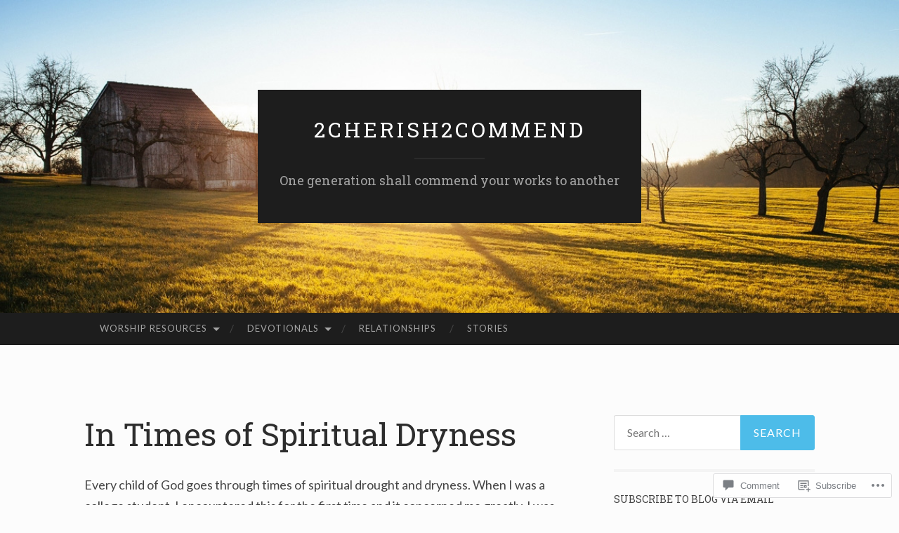

--- FILE ---
content_type: text/html; charset=UTF-8
request_url: https://2cherish2commend.com/2014/06/28/in-times-of-spiritual-dryness-2/
body_size: 28094
content:
<!DOCTYPE html>
<html lang="en">
<head>
<meta charset="UTF-8">
<meta name="viewport" content="width=device-width, initial-scale=1">
<title>In Times of Spiritual Dryness | 2Cherish2Commend</title>
<link rel="profile" href="http://gmpg.org/xfn/11">
<link rel="pingback" href="https://2cherish2commend.com/xmlrpc.php">

<script type="text/javascript">
  WebFontConfig = {"google":{"families":["Roboto+Slab:r:latin,latin-ext"]},"api_url":"https:\/\/fonts-api.wp.com\/css"};
  (function() {
    var wf = document.createElement('script');
    wf.src = '/wp-content/plugins/custom-fonts/js/webfont.js';
    wf.type = 'text/javascript';
    wf.async = 'true';
    var s = document.getElementsByTagName('script')[0];
    s.parentNode.insertBefore(wf, s);
	})();
</script><style id="jetpack-custom-fonts-css">.wf-active h1{font-family:"Roboto Slab",serif;font-weight:400;font-style:normal}.wf-active h2{font-family:"Roboto Slab",serif;font-weight:400;font-style:normal}.wf-active h3{font-family:"Roboto Slab",serif;font-weight:400;font-style:normal}.wf-active h4{font-family:"Roboto Slab",serif;font-style:normal;font-weight:400}.wf-active h5{font-family:"Roboto Slab",serif;font-style:normal;font-weight:400}.wf-active h6{font-family:"Roboto Slab",serif;font-weight:400;font-style:normal}.wf-active .widget-title{font-family:"Roboto Slab",serif;font-weight:400;font-style:normal}.wf-active .entry-title{font-family:"Roboto Slab",serif;font-weight:400;font-style:normal}.wf-active .page-title{font-weight:400;font-style:normal}.wf-active .format-aside .entry-title, .wf-active .format-quote .entry-title{font-style:normal;font-weight:400}.wf-active .site-title{font-weight:400;font-family:"Roboto Slab",serif;font-style:normal}.wf-active .site-description{font-family:"Roboto Slab",serif;font-weight:400;font-style:normal}.wf-active .comments-title{font-weight:400;font-style:normal}</style>
<meta name='robots' content='max-image-preview:large' />

<!-- Async WordPress.com Remote Login -->
<script id="wpcom_remote_login_js">
var wpcom_remote_login_extra_auth = '';
function wpcom_remote_login_remove_dom_node_id( element_id ) {
	var dom_node = document.getElementById( element_id );
	if ( dom_node ) { dom_node.parentNode.removeChild( dom_node ); }
}
function wpcom_remote_login_remove_dom_node_classes( class_name ) {
	var dom_nodes = document.querySelectorAll( '.' + class_name );
	for ( var i = 0; i < dom_nodes.length; i++ ) {
		dom_nodes[ i ].parentNode.removeChild( dom_nodes[ i ] );
	}
}
function wpcom_remote_login_final_cleanup() {
	wpcom_remote_login_remove_dom_node_classes( "wpcom_remote_login_msg" );
	wpcom_remote_login_remove_dom_node_id( "wpcom_remote_login_key" );
	wpcom_remote_login_remove_dom_node_id( "wpcom_remote_login_validate" );
	wpcom_remote_login_remove_dom_node_id( "wpcom_remote_login_js" );
	wpcom_remote_login_remove_dom_node_id( "wpcom_request_access_iframe" );
	wpcom_remote_login_remove_dom_node_id( "wpcom_request_access_styles" );
}

// Watch for messages back from the remote login
window.addEventListener( "message", function( e ) {
	if ( e.origin === "https://r-login.wordpress.com" ) {
		var data = {};
		try {
			data = JSON.parse( e.data );
		} catch( e ) {
			wpcom_remote_login_final_cleanup();
			return;
		}

		if ( data.msg === 'LOGIN' ) {
			// Clean up the login check iframe
			wpcom_remote_login_remove_dom_node_id( "wpcom_remote_login_key" );

			var id_regex = new RegExp( /^[0-9]+$/ );
			var token_regex = new RegExp( /^.*|.*|.*$/ );
			if (
				token_regex.test( data.token )
				&& id_regex.test( data.wpcomid )
			) {
				// We have everything we need to ask for a login
				var script = document.createElement( "script" );
				script.setAttribute( "id", "wpcom_remote_login_validate" );
				script.src = '/remote-login.php?wpcom_remote_login=validate'
					+ '&wpcomid=' + data.wpcomid
					+ '&token=' + encodeURIComponent( data.token )
					+ '&host=' + window.location.protocol
					+ '//' + window.location.hostname
					+ '&postid=1940'
					+ '&is_singular=1';
				document.body.appendChild( script );
			}

			return;
		}

		// Safari ITP, not logged in, so redirect
		if ( data.msg === 'LOGIN-REDIRECT' ) {
			window.location = 'https://wordpress.com/log-in?redirect_to=' + window.location.href;
			return;
		}

		// Safari ITP, storage access failed, remove the request
		if ( data.msg === 'LOGIN-REMOVE' ) {
			var css_zap = 'html { -webkit-transition: margin-top 1s; transition: margin-top 1s; } /* 9001 */ html { margin-top: 0 !important; } * html body { margin-top: 0 !important; } @media screen and ( max-width: 782px ) { html { margin-top: 0 !important; } * html body { margin-top: 0 !important; } }';
			var style_zap = document.createElement( 'style' );
			style_zap.type = 'text/css';
			style_zap.appendChild( document.createTextNode( css_zap ) );
			document.body.appendChild( style_zap );

			var e = document.getElementById( 'wpcom_request_access_iframe' );
			e.parentNode.removeChild( e );

			document.cookie = 'wordpress_com_login_access=denied; path=/; max-age=31536000';

			return;
		}

		// Safari ITP
		if ( data.msg === 'REQUEST_ACCESS' ) {
			console.log( 'request access: safari' );

			// Check ITP iframe enable/disable knob
			if ( wpcom_remote_login_extra_auth !== 'safari_itp_iframe' ) {
				return;
			}

			// If we are in a "private window" there is no ITP.
			var private_window = false;
			try {
				var opendb = window.openDatabase( null, null, null, null );
			} catch( e ) {
				private_window = true;
			}

			if ( private_window ) {
				console.log( 'private window' );
				return;
			}

			var iframe = document.createElement( 'iframe' );
			iframe.id = 'wpcom_request_access_iframe';
			iframe.setAttribute( 'scrolling', 'no' );
			iframe.setAttribute( 'sandbox', 'allow-storage-access-by-user-activation allow-scripts allow-same-origin allow-top-navigation-by-user-activation' );
			iframe.src = 'https://r-login.wordpress.com/remote-login.php?wpcom_remote_login=request_access&origin=' + encodeURIComponent( data.origin ) + '&wpcomid=' + encodeURIComponent( data.wpcomid );

			var css = 'html { -webkit-transition: margin-top 1s; transition: margin-top 1s; } /* 9001 */ html { margin-top: 46px !important; } * html body { margin-top: 46px !important; } @media screen and ( max-width: 660px ) { html { margin-top: 71px !important; } * html body { margin-top: 71px !important; } #wpcom_request_access_iframe { display: block; height: 71px !important; } } #wpcom_request_access_iframe { border: 0px; height: 46px; position: fixed; top: 0; left: 0; width: 100%; min-width: 100%; z-index: 99999; background: #23282d; } ';

			var style = document.createElement( 'style' );
			style.type = 'text/css';
			style.id = 'wpcom_request_access_styles';
			style.appendChild( document.createTextNode( css ) );
			document.body.appendChild( style );

			document.body.appendChild( iframe );
		}

		if ( data.msg === 'DONE' ) {
			wpcom_remote_login_final_cleanup();
		}
	}
}, false );

// Inject the remote login iframe after the page has had a chance to load
// more critical resources
window.addEventListener( "DOMContentLoaded", function( e ) {
	var iframe = document.createElement( "iframe" );
	iframe.style.display = "none";
	iframe.setAttribute( "scrolling", "no" );
	iframe.setAttribute( "id", "wpcom_remote_login_key" );
	iframe.src = "https://r-login.wordpress.com/remote-login.php"
		+ "?wpcom_remote_login=key"
		+ "&origin=aHR0cHM6Ly8yY2hlcmlzaDJjb21tZW5kLmNvbQ%3D%3D"
		+ "&wpcomid=9619126"
		+ "&time=" + Math.floor( Date.now() / 1000 );
	document.body.appendChild( iframe );
}, false );
</script>
<link rel='dns-prefetch' href='//stats.wp.com' />
<link rel='dns-prefetch' href='//s0.wp.com' />
<link rel='dns-prefetch' href='//widgets.wp.com' />
<link rel='dns-prefetch' href='//fonts-api.wp.com' />
<link rel="alternate" type="application/rss+xml" title="2Cherish2Commend &raquo; Feed" href="https://2cherish2commend.com/feed/" />
<link rel="alternate" type="application/rss+xml" title="2Cherish2Commend &raquo; Comments Feed" href="https://2cherish2commend.com/comments/feed/" />
<link rel="alternate" type="application/rss+xml" title="2Cherish2Commend &raquo; In Times of Spiritual&nbsp;Dryness Comments Feed" href="https://2cherish2commend.com/2014/06/28/in-times-of-spiritual-dryness-2/feed/" />
	<script type="text/javascript">
		/* <![CDATA[ */
		function addLoadEvent(func) {
			var oldonload = window.onload;
			if (typeof window.onload != 'function') {
				window.onload = func;
			} else {
				window.onload = function () {
					oldonload();
					func();
				}
			}
		}
		/* ]]> */
	</script>
	<link crossorigin='anonymous' rel='stylesheet' id='all-css-0-1' href='/_static/??-eJxtzEkKgDAQRNELGZs4EDfiWUJsxMzYHby+RARB3BQ8KD6cWZgUGSNDKCL7su2RwCJnbdxjCCnVWYtHggO9ZlxFTsQftYaogf+k3x2+4Vv1voRZqrHvpkHJwV5glDTa&cssminify=yes' type='text/css' media='all' />
<style id='wp-emoji-styles-inline-css'>

	img.wp-smiley, img.emoji {
		display: inline !important;
		border: none !important;
		box-shadow: none !important;
		height: 1em !important;
		width: 1em !important;
		margin: 0 0.07em !important;
		vertical-align: -0.1em !important;
		background: none !important;
		padding: 0 !important;
	}
/*# sourceURL=wp-emoji-styles-inline-css */
</style>
<link crossorigin='anonymous' rel='stylesheet' id='all-css-2-1' href='/wp-content/plugins/gutenberg-core/v22.4.2/build/styles/block-library/style.min.css?m=1769608164i&cssminify=yes' type='text/css' media='all' />
<style id='wp-block-library-inline-css'>
.has-text-align-justify {
	text-align:justify;
}
.has-text-align-justify{text-align:justify;}

/*# sourceURL=wp-block-library-inline-css */
</style><style id='global-styles-inline-css'>
:root{--wp--preset--aspect-ratio--square: 1;--wp--preset--aspect-ratio--4-3: 4/3;--wp--preset--aspect-ratio--3-4: 3/4;--wp--preset--aspect-ratio--3-2: 3/2;--wp--preset--aspect-ratio--2-3: 2/3;--wp--preset--aspect-ratio--16-9: 16/9;--wp--preset--aspect-ratio--9-16: 9/16;--wp--preset--color--black: #000000;--wp--preset--color--cyan-bluish-gray: #abb8c3;--wp--preset--color--white: #ffffff;--wp--preset--color--pale-pink: #f78da7;--wp--preset--color--vivid-red: #cf2e2e;--wp--preset--color--luminous-vivid-orange: #ff6900;--wp--preset--color--luminous-vivid-amber: #fcb900;--wp--preset--color--light-green-cyan: #7bdcb5;--wp--preset--color--vivid-green-cyan: #00d084;--wp--preset--color--pale-cyan-blue: #8ed1fc;--wp--preset--color--vivid-cyan-blue: #0693e3;--wp--preset--color--vivid-purple: #9b51e0;--wp--preset--gradient--vivid-cyan-blue-to-vivid-purple: linear-gradient(135deg,rgb(6,147,227) 0%,rgb(155,81,224) 100%);--wp--preset--gradient--light-green-cyan-to-vivid-green-cyan: linear-gradient(135deg,rgb(122,220,180) 0%,rgb(0,208,130) 100%);--wp--preset--gradient--luminous-vivid-amber-to-luminous-vivid-orange: linear-gradient(135deg,rgb(252,185,0) 0%,rgb(255,105,0) 100%);--wp--preset--gradient--luminous-vivid-orange-to-vivid-red: linear-gradient(135deg,rgb(255,105,0) 0%,rgb(207,46,46) 100%);--wp--preset--gradient--very-light-gray-to-cyan-bluish-gray: linear-gradient(135deg,rgb(238,238,238) 0%,rgb(169,184,195) 100%);--wp--preset--gradient--cool-to-warm-spectrum: linear-gradient(135deg,rgb(74,234,220) 0%,rgb(151,120,209) 20%,rgb(207,42,186) 40%,rgb(238,44,130) 60%,rgb(251,105,98) 80%,rgb(254,248,76) 100%);--wp--preset--gradient--blush-light-purple: linear-gradient(135deg,rgb(255,206,236) 0%,rgb(152,150,240) 100%);--wp--preset--gradient--blush-bordeaux: linear-gradient(135deg,rgb(254,205,165) 0%,rgb(254,45,45) 50%,rgb(107,0,62) 100%);--wp--preset--gradient--luminous-dusk: linear-gradient(135deg,rgb(255,203,112) 0%,rgb(199,81,192) 50%,rgb(65,88,208) 100%);--wp--preset--gradient--pale-ocean: linear-gradient(135deg,rgb(255,245,203) 0%,rgb(182,227,212) 50%,rgb(51,167,181) 100%);--wp--preset--gradient--electric-grass: linear-gradient(135deg,rgb(202,248,128) 0%,rgb(113,206,126) 100%);--wp--preset--gradient--midnight: linear-gradient(135deg,rgb(2,3,129) 0%,rgb(40,116,252) 100%);--wp--preset--font-size--small: 13px;--wp--preset--font-size--medium: 20px;--wp--preset--font-size--large: 36px;--wp--preset--font-size--x-large: 42px;--wp--preset--font-family--albert-sans: 'Albert Sans', sans-serif;--wp--preset--font-family--alegreya: Alegreya, serif;--wp--preset--font-family--arvo: Arvo, serif;--wp--preset--font-family--bodoni-moda: 'Bodoni Moda', serif;--wp--preset--font-family--bricolage-grotesque: 'Bricolage Grotesque', sans-serif;--wp--preset--font-family--cabin: Cabin, sans-serif;--wp--preset--font-family--chivo: Chivo, sans-serif;--wp--preset--font-family--commissioner: Commissioner, sans-serif;--wp--preset--font-family--cormorant: Cormorant, serif;--wp--preset--font-family--courier-prime: 'Courier Prime', monospace;--wp--preset--font-family--crimson-pro: 'Crimson Pro', serif;--wp--preset--font-family--dm-mono: 'DM Mono', monospace;--wp--preset--font-family--dm-sans: 'DM Sans', sans-serif;--wp--preset--font-family--dm-serif-display: 'DM Serif Display', serif;--wp--preset--font-family--domine: Domine, serif;--wp--preset--font-family--eb-garamond: 'EB Garamond', serif;--wp--preset--font-family--epilogue: Epilogue, sans-serif;--wp--preset--font-family--fahkwang: Fahkwang, sans-serif;--wp--preset--font-family--figtree: Figtree, sans-serif;--wp--preset--font-family--fira-sans: 'Fira Sans', sans-serif;--wp--preset--font-family--fjalla-one: 'Fjalla One', sans-serif;--wp--preset--font-family--fraunces: Fraunces, serif;--wp--preset--font-family--gabarito: Gabarito, system-ui;--wp--preset--font-family--ibm-plex-mono: 'IBM Plex Mono', monospace;--wp--preset--font-family--ibm-plex-sans: 'IBM Plex Sans', sans-serif;--wp--preset--font-family--ibarra-real-nova: 'Ibarra Real Nova', serif;--wp--preset--font-family--instrument-serif: 'Instrument Serif', serif;--wp--preset--font-family--inter: Inter, sans-serif;--wp--preset--font-family--josefin-sans: 'Josefin Sans', sans-serif;--wp--preset--font-family--jost: Jost, sans-serif;--wp--preset--font-family--libre-baskerville: 'Libre Baskerville', serif;--wp--preset--font-family--libre-franklin: 'Libre Franklin', sans-serif;--wp--preset--font-family--literata: Literata, serif;--wp--preset--font-family--lora: Lora, serif;--wp--preset--font-family--merriweather: Merriweather, serif;--wp--preset--font-family--montserrat: Montserrat, sans-serif;--wp--preset--font-family--newsreader: Newsreader, serif;--wp--preset--font-family--noto-sans-mono: 'Noto Sans Mono', sans-serif;--wp--preset--font-family--nunito: Nunito, sans-serif;--wp--preset--font-family--open-sans: 'Open Sans', sans-serif;--wp--preset--font-family--overpass: Overpass, sans-serif;--wp--preset--font-family--pt-serif: 'PT Serif', serif;--wp--preset--font-family--petrona: Petrona, serif;--wp--preset--font-family--piazzolla: Piazzolla, serif;--wp--preset--font-family--playfair-display: 'Playfair Display', serif;--wp--preset--font-family--plus-jakarta-sans: 'Plus Jakarta Sans', sans-serif;--wp--preset--font-family--poppins: Poppins, sans-serif;--wp--preset--font-family--raleway: Raleway, sans-serif;--wp--preset--font-family--roboto: Roboto, sans-serif;--wp--preset--font-family--roboto-slab: 'Roboto Slab', serif;--wp--preset--font-family--rubik: Rubik, sans-serif;--wp--preset--font-family--rufina: Rufina, serif;--wp--preset--font-family--sora: Sora, sans-serif;--wp--preset--font-family--source-sans-3: 'Source Sans 3', sans-serif;--wp--preset--font-family--source-serif-4: 'Source Serif 4', serif;--wp--preset--font-family--space-mono: 'Space Mono', monospace;--wp--preset--font-family--syne: Syne, sans-serif;--wp--preset--font-family--texturina: Texturina, serif;--wp--preset--font-family--urbanist: Urbanist, sans-serif;--wp--preset--font-family--work-sans: 'Work Sans', sans-serif;--wp--preset--spacing--20: 0.44rem;--wp--preset--spacing--30: 0.67rem;--wp--preset--spacing--40: 1rem;--wp--preset--spacing--50: 1.5rem;--wp--preset--spacing--60: 2.25rem;--wp--preset--spacing--70: 3.38rem;--wp--preset--spacing--80: 5.06rem;--wp--preset--shadow--natural: 6px 6px 9px rgba(0, 0, 0, 0.2);--wp--preset--shadow--deep: 12px 12px 50px rgba(0, 0, 0, 0.4);--wp--preset--shadow--sharp: 6px 6px 0px rgba(0, 0, 0, 0.2);--wp--preset--shadow--outlined: 6px 6px 0px -3px rgb(255, 255, 255), 6px 6px rgb(0, 0, 0);--wp--preset--shadow--crisp: 6px 6px 0px rgb(0, 0, 0);}:where(body) { margin: 0; }:where(.is-layout-flex){gap: 0.5em;}:where(.is-layout-grid){gap: 0.5em;}body .is-layout-flex{display: flex;}.is-layout-flex{flex-wrap: wrap;align-items: center;}.is-layout-flex > :is(*, div){margin: 0;}body .is-layout-grid{display: grid;}.is-layout-grid > :is(*, div){margin: 0;}body{padding-top: 0px;padding-right: 0px;padding-bottom: 0px;padding-left: 0px;}:root :where(.wp-element-button, .wp-block-button__link){background-color: #32373c;border-width: 0;color: #fff;font-family: inherit;font-size: inherit;font-style: inherit;font-weight: inherit;letter-spacing: inherit;line-height: inherit;padding-top: calc(0.667em + 2px);padding-right: calc(1.333em + 2px);padding-bottom: calc(0.667em + 2px);padding-left: calc(1.333em + 2px);text-decoration: none;text-transform: inherit;}.has-black-color{color: var(--wp--preset--color--black) !important;}.has-cyan-bluish-gray-color{color: var(--wp--preset--color--cyan-bluish-gray) !important;}.has-white-color{color: var(--wp--preset--color--white) !important;}.has-pale-pink-color{color: var(--wp--preset--color--pale-pink) !important;}.has-vivid-red-color{color: var(--wp--preset--color--vivid-red) !important;}.has-luminous-vivid-orange-color{color: var(--wp--preset--color--luminous-vivid-orange) !important;}.has-luminous-vivid-amber-color{color: var(--wp--preset--color--luminous-vivid-amber) !important;}.has-light-green-cyan-color{color: var(--wp--preset--color--light-green-cyan) !important;}.has-vivid-green-cyan-color{color: var(--wp--preset--color--vivid-green-cyan) !important;}.has-pale-cyan-blue-color{color: var(--wp--preset--color--pale-cyan-blue) !important;}.has-vivid-cyan-blue-color{color: var(--wp--preset--color--vivid-cyan-blue) !important;}.has-vivid-purple-color{color: var(--wp--preset--color--vivid-purple) !important;}.has-black-background-color{background-color: var(--wp--preset--color--black) !important;}.has-cyan-bluish-gray-background-color{background-color: var(--wp--preset--color--cyan-bluish-gray) !important;}.has-white-background-color{background-color: var(--wp--preset--color--white) !important;}.has-pale-pink-background-color{background-color: var(--wp--preset--color--pale-pink) !important;}.has-vivid-red-background-color{background-color: var(--wp--preset--color--vivid-red) !important;}.has-luminous-vivid-orange-background-color{background-color: var(--wp--preset--color--luminous-vivid-orange) !important;}.has-luminous-vivid-amber-background-color{background-color: var(--wp--preset--color--luminous-vivid-amber) !important;}.has-light-green-cyan-background-color{background-color: var(--wp--preset--color--light-green-cyan) !important;}.has-vivid-green-cyan-background-color{background-color: var(--wp--preset--color--vivid-green-cyan) !important;}.has-pale-cyan-blue-background-color{background-color: var(--wp--preset--color--pale-cyan-blue) !important;}.has-vivid-cyan-blue-background-color{background-color: var(--wp--preset--color--vivid-cyan-blue) !important;}.has-vivid-purple-background-color{background-color: var(--wp--preset--color--vivid-purple) !important;}.has-black-border-color{border-color: var(--wp--preset--color--black) !important;}.has-cyan-bluish-gray-border-color{border-color: var(--wp--preset--color--cyan-bluish-gray) !important;}.has-white-border-color{border-color: var(--wp--preset--color--white) !important;}.has-pale-pink-border-color{border-color: var(--wp--preset--color--pale-pink) !important;}.has-vivid-red-border-color{border-color: var(--wp--preset--color--vivid-red) !important;}.has-luminous-vivid-orange-border-color{border-color: var(--wp--preset--color--luminous-vivid-orange) !important;}.has-luminous-vivid-amber-border-color{border-color: var(--wp--preset--color--luminous-vivid-amber) !important;}.has-light-green-cyan-border-color{border-color: var(--wp--preset--color--light-green-cyan) !important;}.has-vivid-green-cyan-border-color{border-color: var(--wp--preset--color--vivid-green-cyan) !important;}.has-pale-cyan-blue-border-color{border-color: var(--wp--preset--color--pale-cyan-blue) !important;}.has-vivid-cyan-blue-border-color{border-color: var(--wp--preset--color--vivid-cyan-blue) !important;}.has-vivid-purple-border-color{border-color: var(--wp--preset--color--vivid-purple) !important;}.has-vivid-cyan-blue-to-vivid-purple-gradient-background{background: var(--wp--preset--gradient--vivid-cyan-blue-to-vivid-purple) !important;}.has-light-green-cyan-to-vivid-green-cyan-gradient-background{background: var(--wp--preset--gradient--light-green-cyan-to-vivid-green-cyan) !important;}.has-luminous-vivid-amber-to-luminous-vivid-orange-gradient-background{background: var(--wp--preset--gradient--luminous-vivid-amber-to-luminous-vivid-orange) !important;}.has-luminous-vivid-orange-to-vivid-red-gradient-background{background: var(--wp--preset--gradient--luminous-vivid-orange-to-vivid-red) !important;}.has-very-light-gray-to-cyan-bluish-gray-gradient-background{background: var(--wp--preset--gradient--very-light-gray-to-cyan-bluish-gray) !important;}.has-cool-to-warm-spectrum-gradient-background{background: var(--wp--preset--gradient--cool-to-warm-spectrum) !important;}.has-blush-light-purple-gradient-background{background: var(--wp--preset--gradient--blush-light-purple) !important;}.has-blush-bordeaux-gradient-background{background: var(--wp--preset--gradient--blush-bordeaux) !important;}.has-luminous-dusk-gradient-background{background: var(--wp--preset--gradient--luminous-dusk) !important;}.has-pale-ocean-gradient-background{background: var(--wp--preset--gradient--pale-ocean) !important;}.has-electric-grass-gradient-background{background: var(--wp--preset--gradient--electric-grass) !important;}.has-midnight-gradient-background{background: var(--wp--preset--gradient--midnight) !important;}.has-small-font-size{font-size: var(--wp--preset--font-size--small) !important;}.has-medium-font-size{font-size: var(--wp--preset--font-size--medium) !important;}.has-large-font-size{font-size: var(--wp--preset--font-size--large) !important;}.has-x-large-font-size{font-size: var(--wp--preset--font-size--x-large) !important;}.has-albert-sans-font-family{font-family: var(--wp--preset--font-family--albert-sans) !important;}.has-alegreya-font-family{font-family: var(--wp--preset--font-family--alegreya) !important;}.has-arvo-font-family{font-family: var(--wp--preset--font-family--arvo) !important;}.has-bodoni-moda-font-family{font-family: var(--wp--preset--font-family--bodoni-moda) !important;}.has-bricolage-grotesque-font-family{font-family: var(--wp--preset--font-family--bricolage-grotesque) !important;}.has-cabin-font-family{font-family: var(--wp--preset--font-family--cabin) !important;}.has-chivo-font-family{font-family: var(--wp--preset--font-family--chivo) !important;}.has-commissioner-font-family{font-family: var(--wp--preset--font-family--commissioner) !important;}.has-cormorant-font-family{font-family: var(--wp--preset--font-family--cormorant) !important;}.has-courier-prime-font-family{font-family: var(--wp--preset--font-family--courier-prime) !important;}.has-crimson-pro-font-family{font-family: var(--wp--preset--font-family--crimson-pro) !important;}.has-dm-mono-font-family{font-family: var(--wp--preset--font-family--dm-mono) !important;}.has-dm-sans-font-family{font-family: var(--wp--preset--font-family--dm-sans) !important;}.has-dm-serif-display-font-family{font-family: var(--wp--preset--font-family--dm-serif-display) !important;}.has-domine-font-family{font-family: var(--wp--preset--font-family--domine) !important;}.has-eb-garamond-font-family{font-family: var(--wp--preset--font-family--eb-garamond) !important;}.has-epilogue-font-family{font-family: var(--wp--preset--font-family--epilogue) !important;}.has-fahkwang-font-family{font-family: var(--wp--preset--font-family--fahkwang) !important;}.has-figtree-font-family{font-family: var(--wp--preset--font-family--figtree) !important;}.has-fira-sans-font-family{font-family: var(--wp--preset--font-family--fira-sans) !important;}.has-fjalla-one-font-family{font-family: var(--wp--preset--font-family--fjalla-one) !important;}.has-fraunces-font-family{font-family: var(--wp--preset--font-family--fraunces) !important;}.has-gabarito-font-family{font-family: var(--wp--preset--font-family--gabarito) !important;}.has-ibm-plex-mono-font-family{font-family: var(--wp--preset--font-family--ibm-plex-mono) !important;}.has-ibm-plex-sans-font-family{font-family: var(--wp--preset--font-family--ibm-plex-sans) !important;}.has-ibarra-real-nova-font-family{font-family: var(--wp--preset--font-family--ibarra-real-nova) !important;}.has-instrument-serif-font-family{font-family: var(--wp--preset--font-family--instrument-serif) !important;}.has-inter-font-family{font-family: var(--wp--preset--font-family--inter) !important;}.has-josefin-sans-font-family{font-family: var(--wp--preset--font-family--josefin-sans) !important;}.has-jost-font-family{font-family: var(--wp--preset--font-family--jost) !important;}.has-libre-baskerville-font-family{font-family: var(--wp--preset--font-family--libre-baskerville) !important;}.has-libre-franklin-font-family{font-family: var(--wp--preset--font-family--libre-franklin) !important;}.has-literata-font-family{font-family: var(--wp--preset--font-family--literata) !important;}.has-lora-font-family{font-family: var(--wp--preset--font-family--lora) !important;}.has-merriweather-font-family{font-family: var(--wp--preset--font-family--merriweather) !important;}.has-montserrat-font-family{font-family: var(--wp--preset--font-family--montserrat) !important;}.has-newsreader-font-family{font-family: var(--wp--preset--font-family--newsreader) !important;}.has-noto-sans-mono-font-family{font-family: var(--wp--preset--font-family--noto-sans-mono) !important;}.has-nunito-font-family{font-family: var(--wp--preset--font-family--nunito) !important;}.has-open-sans-font-family{font-family: var(--wp--preset--font-family--open-sans) !important;}.has-overpass-font-family{font-family: var(--wp--preset--font-family--overpass) !important;}.has-pt-serif-font-family{font-family: var(--wp--preset--font-family--pt-serif) !important;}.has-petrona-font-family{font-family: var(--wp--preset--font-family--petrona) !important;}.has-piazzolla-font-family{font-family: var(--wp--preset--font-family--piazzolla) !important;}.has-playfair-display-font-family{font-family: var(--wp--preset--font-family--playfair-display) !important;}.has-plus-jakarta-sans-font-family{font-family: var(--wp--preset--font-family--plus-jakarta-sans) !important;}.has-poppins-font-family{font-family: var(--wp--preset--font-family--poppins) !important;}.has-raleway-font-family{font-family: var(--wp--preset--font-family--raleway) !important;}.has-roboto-font-family{font-family: var(--wp--preset--font-family--roboto) !important;}.has-roboto-slab-font-family{font-family: var(--wp--preset--font-family--roboto-slab) !important;}.has-rubik-font-family{font-family: var(--wp--preset--font-family--rubik) !important;}.has-rufina-font-family{font-family: var(--wp--preset--font-family--rufina) !important;}.has-sora-font-family{font-family: var(--wp--preset--font-family--sora) !important;}.has-source-sans-3-font-family{font-family: var(--wp--preset--font-family--source-sans-3) !important;}.has-source-serif-4-font-family{font-family: var(--wp--preset--font-family--source-serif-4) !important;}.has-space-mono-font-family{font-family: var(--wp--preset--font-family--space-mono) !important;}.has-syne-font-family{font-family: var(--wp--preset--font-family--syne) !important;}.has-texturina-font-family{font-family: var(--wp--preset--font-family--texturina) !important;}.has-urbanist-font-family{font-family: var(--wp--preset--font-family--urbanist) !important;}.has-work-sans-font-family{font-family: var(--wp--preset--font-family--work-sans) !important;}
/*# sourceURL=global-styles-inline-css */
</style>

<style id='classic-theme-styles-inline-css'>
.wp-block-button__link{background-color:#32373c;border-radius:9999px;box-shadow:none;color:#fff;font-size:1.125em;padding:calc(.667em + 2px) calc(1.333em + 2px);text-decoration:none}.wp-block-file__button{background:#32373c;color:#fff}.wp-block-accordion-heading{margin:0}.wp-block-accordion-heading__toggle{background-color:inherit!important;color:inherit!important}.wp-block-accordion-heading__toggle:not(:focus-visible){outline:none}.wp-block-accordion-heading__toggle:focus,.wp-block-accordion-heading__toggle:hover{background-color:inherit!important;border:none;box-shadow:none;color:inherit;padding:var(--wp--preset--spacing--20,1em) 0;text-decoration:none}.wp-block-accordion-heading__toggle:focus-visible{outline:auto;outline-offset:0}
/*# sourceURL=/wp-content/plugins/gutenberg-core/v22.4.2/build/styles/block-library/classic.min.css */
</style>
<link crossorigin='anonymous' rel='stylesheet' id='all-css-4-1' href='/_static/??-eJyVkN1OwzAMRl+I1IP9ABeIR0Fuaq1p6ySKnVV7+7lay8WEENxE8dF3oi+GOTufolJU4OryVM8hCvhUyDhnVLAEUxeQJmKLNV7kCX7W5myOa9tcSMTZyaGy095E+c0bSDP6cZ2BU4ob+7pQ7FIBrJoYVYP/Tgth8T20NUwd2DOKUTc45PXW+L7G0TGG6DJep4TdX5oYun/mf5U2DaT4tdiFSmtLMLhsTx7npcwnfzy/nt72u8Px/WW4Aa8RmM4=&cssminify=yes' type='text/css' media='all' />
<link rel='stylesheet' id='verbum-gutenberg-css-css' href='https://widgets.wp.com/verbum-block-editor/block-editor.css?ver=1738686361' media='all' />
<link rel='stylesheet' id='hemingway-rewritten-fonts-css' href='https://fonts-api.wp.com/css?family=Raleway%3A400%2C300%2C700%7CLato%3A400%2C700%2C400italic%2C700italic&#038;subset=latin%2Clatin-ext' media='all' />
<link crossorigin='anonymous' rel='stylesheet' id='all-css-8-1' href='/_static/??-eJyFj1ELwjAMhP+QNYypexJ/itQSa2ablDaj7N/biQ8DZb7dkXzHHdRknLAiK+gDIxZI0w2aIvbVziZjzaTtDkXngHtXyg5WUJxMCpMnLjCiJuueHw9RhOFK7MAjY6ZGlN/yK/RPkyXz3cbU5CRudcp4C+Kb9NC+VnYL8igmiLNKbcHamHuwlBf0Es/dcOqH49D1h/EF9dt6/w==&cssminify=yes' type='text/css' media='all' />
<style id='hemingway-rewritten-style-inline-css'>
.posted-on, .byline .sep, body:not(.group-blog) .comments-link .sep, .entry-categories, .entry-tags, .byline { clip: rect(1px, 1px, 1px, 1px); height: 1px; position: absolute; overflow: hidden; width: 1px; }
/*# sourceURL=hemingway-rewritten-style-inline-css */
</style>
<link crossorigin='anonymous' rel='stylesheet' id='print-css-9-1' href='/wp-content/mu-plugins/global-print/global-print.css?m=1465851035i&cssminify=yes' type='text/css' media='print' />
<style id='jetpack-global-styles-frontend-style-inline-css'>
:root { --font-headings: unset; --font-base: unset; --font-headings-default: -apple-system,BlinkMacSystemFont,"Segoe UI",Roboto,Oxygen-Sans,Ubuntu,Cantarell,"Helvetica Neue",sans-serif; --font-base-default: -apple-system,BlinkMacSystemFont,"Segoe UI",Roboto,Oxygen-Sans,Ubuntu,Cantarell,"Helvetica Neue",sans-serif;}
/*# sourceURL=jetpack-global-styles-frontend-style-inline-css */
</style>
<link crossorigin='anonymous' rel='stylesheet' id='all-css-12-1' href='/_static/??-eJyNjcEKwjAQRH/IuFRT6kX8FNkmS5K6yQY3Qfx7bfEiXrwM82B4A49qnJRGpUHupnIPqSgs1Cq624chi6zhO5OCRryTR++fW00l7J3qDv43XVNxoOISsmEJol/wY2uR8vs3WggsM/I6uOTzMI3Hw8lOg11eUT1JKA==&cssminify=yes' type='text/css' media='all' />
<script type="text/javascript" id="jetpack_related-posts-js-extra">
/* <![CDATA[ */
var related_posts_js_options = {"post_heading":"h4"};
//# sourceURL=jetpack_related-posts-js-extra
/* ]]> */
</script>
<script type="text/javascript" id="wpcom-actionbar-placeholder-js-extra">
/* <![CDATA[ */
var actionbardata = {"siteID":"9619126","postID":"1940","siteURL":"https://2cherish2commend.com","xhrURL":"https://2cherish2commend.com/wp-admin/admin-ajax.php","nonce":"5052146ce4","isLoggedIn":"","statusMessage":"","subsEmailDefault":"instantly","proxyScriptUrl":"https://s0.wp.com/wp-content/js/wpcom-proxy-request.js?m=1513050504i&amp;ver=20211021","shortlink":"https://wp.me/pEmnc-vi","i18n":{"followedText":"New posts from this site will now appear in your \u003Ca href=\"https://wordpress.com/reader\"\u003EReader\u003C/a\u003E","foldBar":"Collapse this bar","unfoldBar":"Expand this bar","shortLinkCopied":"Shortlink copied to clipboard."}};
//# sourceURL=wpcom-actionbar-placeholder-js-extra
/* ]]> */
</script>
<script type="text/javascript" id="jetpack-mu-wpcom-settings-js-before">
/* <![CDATA[ */
var JETPACK_MU_WPCOM_SETTINGS = {"assetsUrl":"https://s0.wp.com/wp-content/mu-plugins/jetpack-mu-wpcom-plugin/moon/jetpack_vendor/automattic/jetpack-mu-wpcom/src/build/"};
//# sourceURL=jetpack-mu-wpcom-settings-js-before
/* ]]> */
</script>
<script crossorigin='anonymous' type='text/javascript'  src='/_static/??/wp-content/mu-plugins/jetpack-plugin/moon/_inc/build/related-posts/related-posts.min.js,/wp-content/js/rlt-proxy.js?m=1755006225j'></script>
<script type="text/javascript" id="rlt-proxy-js-after">
/* <![CDATA[ */
	rltInitialize( {"token":null,"iframeOrigins":["https:\/\/widgets.wp.com"]} );
//# sourceURL=rlt-proxy-js-after
/* ]]> */
</script>
<link rel="EditURI" type="application/rsd+xml" title="RSD" href="https://2cherish2commend.wordpress.com/xmlrpc.php?rsd" />
<meta name="generator" content="WordPress.com" />
<link rel="canonical" href="https://2cherish2commend.com/2014/06/28/in-times-of-spiritual-dryness-2/" />
<link rel='shortlink' href='https://wp.me/pEmnc-vi' />
<link rel="alternate" type="application/json+oembed" href="https://public-api.wordpress.com/oembed/?format=json&amp;url=https%3A%2F%2F2cherish2commend.com%2F2014%2F06%2F28%2Fin-times-of-spiritual-dryness-2%2F&amp;for=wpcom-auto-discovery" /><link rel="alternate" type="application/xml+oembed" href="https://public-api.wordpress.com/oembed/?format=xml&amp;url=https%3A%2F%2F2cherish2commend.com%2F2014%2F06%2F28%2Fin-times-of-spiritual-dryness-2%2F&amp;for=wpcom-auto-discovery" />
<!-- Jetpack Open Graph Tags -->
<meta property="og:type" content="article" />
<meta property="og:title" content="In Times of Spiritual Dryness" />
<meta property="og:url" content="https://2cherish2commend.com/2014/06/28/in-times-of-spiritual-dryness-2/" />
<meta property="og:description" content="Every child of God goes through times of spiritual drought and dryness. When I was a college student, I encountered this for the first time and it concerned me greatly. I was helped by reading a li…" />
<meta property="article:published_time" content="2014-06-29T00:15:32+00:00" />
<meta property="article:modified_time" content="2014-06-29T00:15:32+00:00" />
<meta property="og:site_name" content="2Cherish2Commend" />
<meta property="og:image" content="https://2cherish2commend.com/wp-content/uploads/2022/11/cropped-screenshot-2022-11-30-at-3.19.31-pm.png?w=200" />
<meta property="og:image:width" content="200" />
<meta property="og:image:height" content="200" />
<meta property="og:image:alt" content="" />
<meta property="og:locale" content="en_US" />
<meta property="article:publisher" content="https://www.facebook.com/WordPresscom" />
<meta name="twitter:creator" content="@richardgcain" />
<meta name="twitter:site" content="@richardgcain" />
<meta name="twitter:text:title" content="In Times of Spiritual&nbsp;Dryness" />
<meta name="twitter:image" content="https://2cherish2commend.com/wp-content/uploads/2022/11/cropped-screenshot-2022-11-30-at-3.19.31-pm.png?w=240" />
<meta name="twitter:card" content="summary" />

<!-- End Jetpack Open Graph Tags -->
<link rel='openid.server' href='https://2cherish2commend.com/?openidserver=1' />
<link rel='openid.delegate' href='https://2cherish2commend.com/' />
<link rel="search" type="application/opensearchdescription+xml" href="https://2cherish2commend.com/osd.xml" title="2Cherish2Commend" />
<link rel="search" type="application/opensearchdescription+xml" href="https://s1.wp.com/opensearch.xml" title="WordPress.com" />
<meta name="theme-color" content="#fcfcfc" />
<meta name="description" content="Every child of God goes through times of spiritual drought and dryness. When I was a college student, I encountered this for the first time and it concerned me greatly. I was helped by reading a little book called The Green Letters by Miles Stanford. The title has been changed now to Principles of Spiritual&hellip;" />
	<style type="text/css">
			.site-title a,
		.site-description {
			color: #ffffff;
		}
				.site-header-image {
			background-image: url(https://s0.wp.com/wp-content/themes/pub/hemingway-rewritten/images/header.jpg);
		}
		</style>
	<style type="text/css" id="custom-background-css">
body.custom-background { background-color: #fcfcfc; }
</style>
	<style type="text/css" id="custom-colors-css">.comment-metadata a { color: #6D6D6D;}
.sep { color: #6D6D6D;}
th,td { border-color: #dddddd;}
th,td { border-color: rgba( 221, 221, 221, 0.5 );}
.format-aside .entry-content, blockquote, pre { background-color: #eeeeee;}
.format-aside .entry-content, blockquote, pre { background-color: rgba( 238, 238, 238, 0.2 );}
input[type="text"],input[type="email"],input[type="url"],input[type="password"],input[type="search"],textareali > article.comment,.hentry,.widget ul li,.widget,.site-main .comment-navigation, .site-main .paging-navigation, .site-main .post-navigation,.comment-list > li:first-child > article.comment:first-child,.page-title { border-color: #eeeeee;}
input[type="text"],input[type="email"],input[type="url"],input[type="password"],input[type="search"],textareali > article.comment,.hentry,.widget ul li,.widget,.site-main .comment-navigation, .site-main .paging-navigation, .site-main .post-navigation,.comment-list > li:first-child > article.comment:first-child,.page-title { border-color: rgba( 238, 238, 238, 0.5 );}
.site-title a, .site-title a:visited, #secondary button, #secondary input[type="button"], #secondary input[type="reset"], #secondary input[type="submit"] { color: #FFFFFF;}
.entry-tags a,.entry-tags a:visited { color: #6D6D6D;}
.entry-tags a:hover { color: #3D3D3D;}
.featured-image .flag { color: #3D3D3D;}
.site-footer button, .site-footer input[type="button"], .site-footer input[type="reset"], .site-footer input[type="submit"], .widget_search .search-submit { color: #3D3D3D;}
.site-footer button:hover, .site-footer input[type="button"]:hover, .site-footer input[type="reset"]:hover, .site-footer input[type="submit"]:hover, .widget_search .search-submit:hover { color: #3D3D3D;}
button:hover, input[type="button"]:hover, input[type="reset"]:hover, input[type="submit"]:hover { color: #3D3D3D;}
#header-search .search-submit { color: #3D3D3D;}
address { background-color: #f1f1f1;}
address { background-color: rgba( 241, 241, 241, 0.2 );}
.entry-content table tbody > tr:nth-child(odd) > td { background-color: #f9f9f9;}
.entry-content table tbody > tr:nth-child(odd) > td { background-color: rgba( 249, 249, 249, 0.2 );}
blockquote { color: #000000;}
.entry-title, .entry-title a,.entry-title a:visited,.comments-title { color: #2D2D2D;}
.format-quote .entry-content { background-color: #262626;}
.format-quote .entry-content { background-color: rgba( 38, 38, 38, 0.2 );}
body, button, input, textarea { color: #444444;}
.widget-title, th { color: #444444;}
.comment-author a,.comment-author a:visited { color: #444444;}
mark, ins { color: #444444;}
.widget { color: #555555;}
.jetpack-recipe { border-color: #666666;}
.jetpack-recipe { border-color: rgba( 102, 102, 102, 0.3 );}
blockquote cite { color: #666666;}
.entry-tags a,.entry-tags a:visited { background-color: #767676;}
.entry-tags a,.entry-tags a:visited { background-color: rgba( 118, 118, 118, 0.4 );}
.entry-tags a:after { border-right-color: #767676;}
.entry-tags a:after { border-right-color: rgba( 118, 118, 118, 0.4 );}
.entry-categories:before { color: #6D6D6D;}
.wp-caption-text { color: #6D6D6D;}
.entry-meta, .entry-meta a,.entry-meta a:visited,.page-title,.no-comments { color: #6D6D6D;}
body,#infinite-footer .container,.entry-tags a:before { background-color: #fcfcfc;}
.site-footer button, .site-footer input[type="button"], .site-footer input[type="reset"], .site-footer input[type="submit"], .widget_search .search-submit { background-color: #4dbce9;}
button:hover, input[type="button"]:hover, input[type="reset"]:hover, input[type="submit"]:hover { background-color: #4dbce9;}
.widget_search .search-submit { border-color: #4dbce9;}
.site-footer button:hover, .site-footer input[type="button"]:hover, .site-footer input[type="reset"]:hover, .site-footer input[type="submit"]:hover, .widget_search .search-submit:hover { background-color: #20ACE3;}
.widget_search .search-submit:hover { border-color: #20ACE3;}
.featured-image .flag { background-color: #4dbce9;}
.jetpack-recipe-title { border-color: #4dbce9;}
.entry-tags a:hover { background-color: #4dbce9;}
.entry-tags a:hover:after { border-right-color: #4dbce9;}
#header-search .search-submit { border-color: #4dbce9;}
#header-search .search-submit { background-color: #4dbce9;}
#header-search .search-submit:hover { background-color: #20ACE3;}
#header-search .search-submit:hover { border-color: #20ACE3;}
a,a:visited,a:hover,a:focus,a:active,.entry-title a:hover { color: #10759C;}
.site-title a:hover,.site-title a:focus { color: #4DBCE9;}
.site-footer a,.site-footer a:visited,.site-footer a:hover,.site-footer a:focus,.site-footer a:active { color: #4DBCE9;}
.widget-areas a,.widget-areas a:visited,.widget-areas a:hover,.widget-areas a:focus,.widget-areas a:active { color: #4DBCE9;}
#tertiary .widget_eventbrite .eb-calendar-widget .event-list li a:link .eb-event-list-title,
			#tertiary .widget_eventbrite .eb-calendar-widget .event-list li a:visited .eb-event-list-title,
			#tertiary .widget_eventbrite .eb-calendar-widget .calendar .current-month,
			#tertiary .widget_eventbrite .eb-calendar-widget .event-paging,
			#tertiary .widget_eventbrite th { color: #4DBCE9;}
</style>
<link rel="icon" href="https://2cherish2commend.com/wp-content/uploads/2022/11/cropped-screenshot-2022-11-30-at-3.19.31-pm.png?w=32" sizes="32x32" />
<link rel="icon" href="https://2cherish2commend.com/wp-content/uploads/2022/11/cropped-screenshot-2022-11-30-at-3.19.31-pm.png?w=192" sizes="192x192" />
<link rel="apple-touch-icon" href="https://2cherish2commend.com/wp-content/uploads/2022/11/cropped-screenshot-2022-11-30-at-3.19.31-pm.png?w=180" />
<meta name="msapplication-TileImage" content="https://2cherish2commend.com/wp-content/uploads/2022/11/cropped-screenshot-2022-11-30-at-3.19.31-pm.png?w=270" />
<link crossorigin='anonymous' rel='stylesheet' id='all-css-0-3' href='/_static/??-eJyNjEEKwkAMAD/kNtSixYP4FLG7oaTuJsEklP7eCl68eZuBYWDVlIUd2aFF0hozscGCro/8/Do0EYY7cYYpqBawmCy/SJ1kj3+sa8RdNjvA/+cmJSoarFRmdAMXTSq2k/lW8bO7tWs/nobLeB764/IGEs9EfQ==&cssminify=yes' type='text/css' media='all' />
</head>

<body class="wp-singular post-template-default single single-post postid-1940 single-format-standard custom-background wp-theme-pubhemingway-rewritten jps-theme-pub/hemingway-rewritten customizer-styles-applied group-blog jetpack-reblog-enabled date-hidden categories-hidden tags-hidden author-hidden custom-colors">
<div id="page" class="hfeed site">

	<header id="masthead" class="site-header" role="banner">
		<div class="site-header-image">
			<div class="site-branding-wrapper">
				<div class="site-branding">
					<h1 class="site-title"><a href="https://2cherish2commend.com/" rel="home">2Cherish2Commend</a></h1>
					<h2 class="site-description">One generation shall commend your works to another</h2>
				</div>
			</div>
		</div>
	</header><!-- #masthead -->
	<nav id="site-navigation" class="main-navigation clear" role="navigation">
		<button class="menu-toggle" aria-controls="primary-menu" aria-expanded="false"><span class="screen-reader-text">Menu</span></button>
		<a class="skip-link screen-reader-text" href="#content">Skip to content</a>

		<div class="menu-menu-1-container"><ul id="primary-menu" class="menu"><li id="menu-item-2206" class="menu-item menu-item-type-taxonomy menu-item-object-category menu-item-has-children menu-item-2206"><a href="https://2cherish2commend.com/category/worship-reflections/">Worship Resources</a>
<ul class="sub-menu">
	<li id="menu-item-2208" class="menu-item menu-item-type-taxonomy menu-item-object-category menu-item-2208"><a href="https://2cherish2commend.com/category/scripture-prayer/">Scripture Prayer</a></li>
</ul>
</li>
<li id="menu-item-2204" class="menu-item menu-item-type-taxonomy menu-item-object-category current-post-ancestor current-menu-parent current-post-parent menu-item-has-children menu-item-2204"><a href="https://2cherish2commend.com/category/devotional-thoughts/">Devotionals</a>
<ul class="sub-menu">
	<li id="menu-item-2203" class="menu-item menu-item-type-taxonomy menu-item-object-category menu-item-2203"><a href="https://2cherish2commend.com/category/devotional-thoughts/holy-week-devotional-thoughts/">Holy Week</a></li>
</ul>
</li>
<li id="menu-item-2205" class="menu-item menu-item-type-taxonomy menu-item-object-category menu-item-2205"><a href="https://2cherish2commend.com/category/marriage-and-family/">Relationships</a></li>
<li id="menu-item-2209" class="menu-item menu-item-type-taxonomy menu-item-object-category menu-item-2209"><a href="https://2cherish2commend.com/category/biographies/">Stories</a></li>
</ul></div>		<div id="header-search-toggle">
			<span class="screen-reader-text">Search</span>
		</div>
		<div id="header-search">
			<form role="search" method="get" class="search-form" action="https://2cherish2commend.com/">
				<label>
					<span class="screen-reader-text">Search for:</span>
					<input type="search" class="search-field" placeholder="Search &hellip;" value="" name="s" />
				</label>
				<input type="submit" class="search-submit" value="Search" />
			</form>		</div>
	</nav><!-- #site-navigation -->
	<div id="content" class="site-content">

	<div id="primary" class="content-area">
		<main id="main" class="site-main" role="main">

					
			
<article id="post-1940" class="post-1940 post type-post status-publish format-standard hentry category-devotional-thoughts tag-discouragement tag-graham-scroggie tag-green-letters tag-miles-stanford tag-spiritual-dryness tag-spiritual-progress">
	<header class="entry-header">
					<h1 class="entry-title">In Times of Spiritual&nbsp;Dryness</h1>				<div class="entry-meta">
			<span class="posted-on"><a href="https://2cherish2commend.com/2014/06/28/in-times-of-spiritual-dryness-2/" rel="bookmark"><time class="entry-date published" datetime="2014-06-28T19:15:32-04:00">June 28, 2014</time></a></span><span class="byline"><span class="sep"> / </span><span class="author vcard"><a class="url fn n" href="https://2cherish2commend.com/author/dickcain/">2cherish2commend</a></span></span>					</div><!-- .entry-meta -->
	</header><!-- .entry-header -->

	<div class="entry-content">
		<p>Every child of God goes through times of spiritual drought and dryness. When I was a college student, I encountered this for the first time and it concerned me greatly. I was helped by reading a little book called The Green Letters by Miles Stanford. The title has been changed now to Principles of Spiritual Growth. It is online at: <a title="Principles of Spiritual Growth" href="http://www.angelfire.com/mo2/goodnews/growth.html" target="_blank">http://www.angelfire.com/mo2/goodnews/growth.html</a></p>
<p>One quote from this book that helped me immensely on this subject is found in chapter 2 on the theme of Time. Graham Scroggie, a preacher who is now with Jesus, writes:</p>
<blockquote>
<p>&#8220;Spiritual renewal is a gradual process. All growth is progressive, and the finer the organism, the longer the process. It is from measure to measure: thirtyfold, sixtyfold, an hundredfold. It is from stage to stage: ‘first the blade, then the ear, and after that, the full corn in the ear.’ And it is from day to day. How varied these are!</p>
<p>There are great days, days of decisive battles, days of crises in spiritual history, days of triumph in Christian service, days of the right hand of God upon us. But there are also idle days, days apparently useless, when even prayer and holy service seem a burden. Are we, in any sense, renewed in these days? Yes, for<strong> any experience which makes us more aware of our need of God must contribute to spiritual progress</strong>&#8230;&#8221; </p>
</blockquote>
<p>Thus, real spiritual progress and development can and oftentimes takes place even through the dry times.</p>
<div id="jp-post-flair" class="sharedaddy sd-like-enabled sd-sharing-enabled"><div class="sharedaddy sd-sharing-enabled"><div class="robots-nocontent sd-block sd-social sd-social-icon-text sd-sharing"><h3 class="sd-title">Share this:</h3><div class="sd-content"><ul><li class="share-pocket"><a rel="nofollow noopener noreferrer"
				data-shared="sharing-pocket-1940"
				class="share-pocket sd-button share-icon"
				href="https://2cherish2commend.com/2014/06/28/in-times-of-spiritual-dryness-2/?share=pocket"
				target="_blank"
				aria-labelledby="sharing-pocket-1940"
				>
				<span id="sharing-pocket-1940" hidden>Share on Pocket (Opens in new window)</span>
				<span>Pocket</span>
			</a></li><li class="share-facebook"><a rel="nofollow noopener noreferrer"
				data-shared="sharing-facebook-1940"
				class="share-facebook sd-button share-icon"
				href="https://2cherish2commend.com/2014/06/28/in-times-of-spiritual-dryness-2/?share=facebook"
				target="_blank"
				aria-labelledby="sharing-facebook-1940"
				>
				<span id="sharing-facebook-1940" hidden>Share on Facebook (Opens in new window)</span>
				<span>Facebook</span>
			</a></li><li class="share-twitter"><a rel="nofollow noopener noreferrer"
				data-shared="sharing-twitter-1940"
				class="share-twitter sd-button share-icon"
				href="https://2cherish2commend.com/2014/06/28/in-times-of-spiritual-dryness-2/?share=twitter"
				target="_blank"
				aria-labelledby="sharing-twitter-1940"
				>
				<span id="sharing-twitter-1940" hidden>Share on X (Opens in new window)</span>
				<span>X</span>
			</a></li><li class="share-email"><a rel="nofollow noopener noreferrer"
				data-shared="sharing-email-1940"
				class="share-email sd-button share-icon"
				href="mailto:?subject=%5BShared%20Post%5D%20In%20Times%20of%20Spiritual%20Dryness&#038;body=https%3A%2F%2F2cherish2commend.com%2F2014%2F06%2F28%2Fin-times-of-spiritual-dryness-2%2F&#038;share=email"
				target="_blank"
				aria-labelledby="sharing-email-1940"
				data-email-share-error-title="Do you have email set up?" data-email-share-error-text="If you&#039;re having problems sharing via email, you might not have email set up for your browser. You may need to create a new email yourself." data-email-share-nonce="a06edbf5b2" data-email-share-track-url="https://2cherish2commend.com/2014/06/28/in-times-of-spiritual-dryness-2/?share=email">
				<span id="sharing-email-1940" hidden>Email a link to a friend (Opens in new window)</span>
				<span>Email</span>
			</a></li><li class="share-print"><a rel="nofollow noopener noreferrer"
				data-shared="sharing-print-1940"
				class="share-print sd-button share-icon"
				href="https://2cherish2commend.com/2014/06/28/in-times-of-spiritual-dryness-2/#print?share=print"
				target="_blank"
				aria-labelledby="sharing-print-1940"
				>
				<span id="sharing-print-1940" hidden>Print (Opens in new window)</span>
				<span>Print</span>
			</a></li><li class="share-end"></li></ul></div></div></div><div class='sharedaddy sd-block sd-like jetpack-likes-widget-wrapper jetpack-likes-widget-unloaded' id='like-post-wrapper-9619126-1940-697b80d62b39e' data-src='//widgets.wp.com/likes/index.html?ver=20260129#blog_id=9619126&amp;post_id=1940&amp;origin=2cherish2commend.wordpress.com&amp;obj_id=9619126-1940-697b80d62b39e&amp;domain=2cherish2commend.com' data-name='like-post-frame-9619126-1940-697b80d62b39e' data-title='Like or Reblog'><div class='likes-widget-placeholder post-likes-widget-placeholder' style='height: 55px;'><span class='button'><span>Like</span></span> <span class='loading'>Loading...</span></div><span class='sd-text-color'></span><a class='sd-link-color'></a></div>
<div id='jp-relatedposts' class='jp-relatedposts' >
	<h3 class="jp-relatedposts-headline"><em>Related</em></h3>
</div></div>			</div><!-- .entry-content -->

	<footer class="entry-meta">
						<div class="entry-categories">
					<a href="https://2cherish2commend.com/category/devotional-thoughts/" rel="category tag">Devotional Thoughts</a>				</div>
					<div class="entry-tags"><a href="https://2cherish2commend.com/tag/discouragement/" rel="tag">discouragement</a>, <a href="https://2cherish2commend.com/tag/graham-scroggie/" rel="tag">graham scroggie</a>, <a href="https://2cherish2commend.com/tag/green-letters/" rel="tag">green letters</a>, <a href="https://2cherish2commend.com/tag/miles-stanford/" rel="tag">miles stanford</a>, <a href="https://2cherish2commend.com/tag/spiritual-dryness/" rel="tag">spiritual dryness</a>, <a href="https://2cherish2commend.com/tag/spiritual-progress/" rel="tag">spiritual progress</a></div>	</footer><!-- .entry-meta -->
</article><!-- #post-## -->

				<nav class="navigation post-navigation" role="navigation">
		<h1 class="screen-reader-text">Post navigation</h1>
		<div class="nav-links">
			<div class="nav-previous"><a href="https://2cherish2commend.com/2014/06/24/the-apostle-paul-key-ministry-lessons-after-twenty-years/" rel="prev"><span class="meta-nav">&larr;</span> The Apostle Paul &#8211; Key Ministry Lessons After Twenty&nbsp;Years</a></div><div class="nav-next"><a href="https://2cherish2commend.com/2014/07/10/make-us-thy-mountaineers/" rel="next">Make Us Thy&nbsp;Mountaineers <span class="meta-nav">&rarr;</span></a></div>		</div><!-- .nav-links -->
	</nav><!-- .navigation -->
	
			
<div id="comments" class="comments-area">

	
	
	
		<div id="respond" class="comment-respond">
		<h3 id="reply-title" class="comment-reply-title">Leave a comment <small><a rel="nofollow" id="cancel-comment-reply-link" href="/2014/06/28/in-times-of-spiritual-dryness-2/#respond" style="display:none;">Cancel reply</a></small></h3><form action="https://2cherish2commend.com/wp-comments-post.php" method="post" id="commentform" class="comment-form">


<div class="comment-form__verbum transparent"></div><div class="verbum-form-meta"><input type='hidden' name='comment_post_ID' value='1940' id='comment_post_ID' />
<input type='hidden' name='comment_parent' id='comment_parent' value='0' />

			<input type="hidden" name="highlander_comment_nonce" id="highlander_comment_nonce" value="f14a55defa" />
			<input type="hidden" name="verbum_show_subscription_modal" value="" /></div><p style="display: none;"><input type="hidden" id="akismet_comment_nonce" name="akismet_comment_nonce" value="a758ee8528" /></p><p style="display: none !important;" class="akismet-fields-container" data-prefix="ak_"><label>&#916;<textarea name="ak_hp_textarea" cols="45" rows="8" maxlength="100"></textarea></label><input type="hidden" id="ak_js_1" name="ak_js" value="197"/><script type="text/javascript">
/* <![CDATA[ */
document.getElementById( "ak_js_1" ).setAttribute( "value", ( new Date() ).getTime() );
/* ]]> */
</script>
</p></form>	</div><!-- #respond -->
	<p class="akismet_comment_form_privacy_notice">This site uses Akismet to reduce spam. <a href="https://akismet.com/privacy/" target="_blank" rel="nofollow noopener">Learn how your comment data is processed.</a></p>
</div><!-- #comments -->

		
		</main><!-- #main -->
	</div><!-- #primary -->


	<div id="secondary" class="widget-area" role="complementary">
		<aside id="search-8" class="widget widget_search"><form role="search" method="get" class="search-form" action="https://2cherish2commend.com/">
				<label>
					<span class="screen-reader-text">Search for:</span>
					<input type="search" class="search-field" placeholder="Search &hellip;" value="" name="s" />
				</label>
				<input type="submit" class="search-submit" value="Search" />
			</form></aside><aside id="blog_subscription-7" class="widget widget_blog_subscription jetpack_subscription_widget"><h1 class="widget-title"><label for="subscribe-field">Subscribe to Blog via Email</label></h1>

			<div class="wp-block-jetpack-subscriptions__container">
			<form
				action="https://subscribe.wordpress.com"
				method="post"
				accept-charset="utf-8"
				data-blog="9619126"
				data-post_access_level="everybody"
				id="subscribe-blog"
			>
				<p>Enter your email address to subscribe to this blog and receive notifications of new posts by email.</p>
				<p id="subscribe-email">
					<label
						id="subscribe-field-label"
						for="subscribe-field"
						class="screen-reader-text"
					>
						Email Address:					</label>

					<input
							type="email"
							name="email"
							autocomplete="email"
							
							style="width: 95%; padding: 1px 10px"
							placeholder="Email Address"
							value=""
							id="subscribe-field"
							required
						/>				</p>

				<p id="subscribe-submit"
									>
					<input type="hidden" name="action" value="subscribe"/>
					<input type="hidden" name="blog_id" value="9619126"/>
					<input type="hidden" name="source" value="https://2cherish2commend.com/2014/06/28/in-times-of-spiritual-dryness-2/"/>
					<input type="hidden" name="sub-type" value="widget"/>
					<input type="hidden" name="redirect_fragment" value="subscribe-blog"/>
					<input type="hidden" id="_wpnonce" name="_wpnonce" value="0f837aa7f4" />					<button type="submit"
													class="wp-block-button__link"
																	>
						Subscribe					</button>
				</p>
			</form>
							<div class="wp-block-jetpack-subscriptions__subscount">
					Join 428 other subscribers				</div>
						</div>
			
</aside><aside id="top-posts-10" class="widget widget_top-posts"><h1 class="widget-title">Top Posts &amp; Pages</h1><ul><li><a href="https://2cherish2commend.com/2011/08/15/when-god-pursues-the-frustrated-a-sermon-from-luke-51-11/" class="bump-view" data-bump-view="tp">When God Pursues the Frustrated - A Sermon from Luke 5:1-11</a></li><li><a href="https://2cherish2commend.com/2016/02/24/idolatry-causes-consequences-and-cures-1-corinthians-10/" class="bump-view" data-bump-view="tp">Idolatry: Causes, Consequences and Cures (1 Corinthians 10)</a></li><li><a href="https://2cherish2commend.com/2017/05/11/prayer-of-confession-of-sin-the-beatitudes/" class="bump-view" data-bump-view="tp">Prayer of Confession of Sin - The Beatitudes</a></li><li><a href="https://2cherish2commend.com/2026/01/27/gods-mercy-come-to-us-in-a-strange-way/" class="bump-view" data-bump-view="tp">God’s Mercy Comes to Us in a Strange Way</a></li><li><a href="https://2cherish2commend.com/2017/01/28/a-prayer-for-my-son-on-his-12th-and-21st-birthdays/" class="bump-view" data-bump-view="tp">A Prayer for My Son on His 12th and 21st Birthdays</a></li><li><a href="https://2cherish2commend.com/2020/04/20/prayers-of-consecration-psalm-95/" class="bump-view" data-bump-view="tp">Prayers of Consecration - Psalm 95</a></li><li><a href="https://2cherish2commend.com/2023/08/05/to-what-end-does-god-love-you/" class="bump-view" data-bump-view="tp">To What End Does God Love You?</a></li><li><a href="https://2cherish2commend.com/2022/07/17/praying-scripture-matthew-2128-46/" class="bump-view" data-bump-view="tp">Praying Scripture | Matthew 21:28–46</a></li><li><a href="https://2cherish2commend.com/2022/12/10/praying-scripture-revelation-211-8/" class="bump-view" data-bump-view="tp">Praying Scripture | Revelation 21:1–8</a></li><li><a href="https://2cherish2commend.com/2025/12/13/the-road-where-scripture-finds-its-center/" class="bump-view" data-bump-view="tp">The Road Where Scripture Finds Its Blazing Center</a></li></ul></aside><aside id="wp_tag_cloud-10" class="widget wp_widget_tag_cloud"><h1 class="widget-title">Tags</h1><a href="https://2cherish2commend.com/tag/advent/" class="tag-cloud-link tag-link-17942 tag-link-position-1" style="font-size: 8.5436893203883pt;" aria-label="advent (10 items)">advent</a>
<a href="https://2cherish2commend.com/tag/apostle-paul/" class="tag-cloud-link tag-link-251220 tag-link-position-2" style="font-size: 10.446601941748pt;" aria-label="Apostle Paul (14 items)">Apostle Paul</a>
<a href="https://2cherish2commend.com/tag/beatitudes/" class="tag-cloud-link tag-link-356021 tag-link-position-3" style="font-size: 9.495145631068pt;" aria-label="Beatitudes (12 items)">Beatitudes</a>
<a href="https://2cherish2commend.com/tag/beauty/" class="tag-cloud-link tag-link-1885 tag-link-position-4" style="font-size: 9.0873786407767pt;" aria-label="beauty (11 items)">beauty</a>
<a href="https://2cherish2commend.com/tag/bible/" class="tag-cloud-link tag-link-10051 tag-link-position-5" style="font-size: 11.533980582524pt;" aria-label="Bible (17 items)">Bible</a>
<a href="https://2cherish2commend.com/tag/c-s-lewis/" class="tag-cloud-link tag-link-154520 tag-link-position-6" style="font-size: 11.126213592233pt;" aria-label="C.S. Lewis (16 items)">C.S. Lewis</a>
<a href="https://2cherish2commend.com/tag/charles-spurgeon/" class="tag-cloud-link tag-link-142492 tag-link-position-7" style="font-size: 8pt;" aria-label="Charles Spurgeon (9 items)">Charles Spurgeon</a>
<a href="https://2cherish2commend.com/tag/children/" class="tag-cloud-link tag-link-1343 tag-link-position-8" style="font-size: 10.038834951456pt;" aria-label="children (13 items)">children</a>
<a href="https://2cherish2commend.com/tag/christ/" class="tag-cloud-link tag-link-133229 tag-link-position-9" style="font-size: 14.52427184466pt;" aria-label="Christ (29 items)">Christ</a>
<a href="https://2cherish2commend.com/tag/christianity/" class="tag-cloud-link tag-link-214 tag-link-position-10" style="font-size: 9.0873786407767pt;" aria-label="Christianity (11 items)">Christianity</a>
<a href="https://2cherish2commend.com/tag/christmas/" class="tag-cloud-link tag-link-15607 tag-link-position-11" style="font-size: 10.718446601942pt;" aria-label="Christmas (15 items)">Christmas</a>
<a href="https://2cherish2commend.com/tag/church/" class="tag-cloud-link tag-link-2416 tag-link-position-12" style="font-size: 15.611650485437pt;" aria-label="Church (35 items)">Church</a>
<a href="https://2cherish2commend.com/tag/communion/" class="tag-cloud-link tag-link-198878 tag-link-position-13" style="font-size: 8.5436893203883pt;" aria-label="communion (10 items)">communion</a>
<a href="https://2cherish2commend.com/tag/community/" class="tag-cloud-link tag-link-2528 tag-link-position-14" style="font-size: 8.5436893203883pt;" aria-label="Community (10 items)">Community</a>
<a href="https://2cherish2commend.com/tag/confession/" class="tag-cloud-link tag-link-9505 tag-link-position-15" style="font-size: 8pt;" aria-label="confession (9 items)">confession</a>
<a href="https://2cherish2commend.com/tag/confession-of-sin/" class="tag-cloud-link tag-link-4648203 tag-link-position-16" style="font-size: 14.52427184466pt;" aria-label="confession of sin (29 items)">confession of sin</a>
<a href="https://2cherish2commend.com/tag/conflict/" class="tag-cloud-link tag-link-42339 tag-link-position-17" style="font-size: 8pt;" aria-label="conflict (9 items)">conflict</a>
<a href="https://2cherish2commend.com/tag/cross/" class="tag-cloud-link tag-link-270230 tag-link-position-18" style="font-size: 13.165048543689pt;" aria-label="cross (23 items)">cross</a>
<a href="https://2cherish2commend.com/tag/death/" class="tag-cloud-link tag-link-8437 tag-link-position-19" style="font-size: 12.077669902913pt;" aria-label="death (19 items)">death</a>
<a href="https://2cherish2commend.com/tag/despair/" class="tag-cloud-link tag-link-63002 tag-link-position-20" style="font-size: 9.495145631068pt;" aria-label="despair (12 items)">despair</a>
<a href="https://2cherish2commend.com/tag/devotional/" class="tag-cloud-link tag-link-18244 tag-link-position-21" style="font-size: 9.0873786407767pt;" aria-label="devotional (11 items)">devotional</a>
<a href="https://2cherish2commend.com/tag/discipleship/" class="tag-cloud-link tag-link-10139 tag-link-position-22" style="font-size: 8pt;" aria-label="discipleship (9 items)">discipleship</a>
<a href="https://2cherish2commend.com/tag/doubt/" class="tag-cloud-link tag-link-234842 tag-link-position-23" style="font-size: 9.495145631068pt;" aria-label="Doubt (12 items)">Doubt</a>
<a href="https://2cherish2commend.com/tag/evangelism/" class="tag-cloud-link tag-link-8554 tag-link-position-24" style="font-size: 8.5436893203883pt;" aria-label="Evangelism (10 items)">Evangelism</a>
<a href="https://2cherish2commend.com/tag/faith/" class="tag-cloud-link tag-link-401 tag-link-position-25" style="font-size: 13.436893203883pt;" aria-label="Faith (24 items)">Faith</a>
<a href="https://2cherish2commend.com/tag/father/" class="tag-cloud-link tag-link-6830 tag-link-position-26" style="font-size: 8pt;" aria-label="Father (9 items)">Father</a>
<a href="https://2cherish2commend.com/tag/fear/" class="tag-cloud-link tag-link-32976 tag-link-position-27" style="font-size: 9.495145631068pt;" aria-label="fear (12 items)">fear</a>
<a href="https://2cherish2commend.com/tag/forgiveness/" class="tag-cloud-link tag-link-71131 tag-link-position-28" style="font-size: 12.621359223301pt;" aria-label="forgiveness (21 items)">forgiveness</a>
<a href="https://2cherish2commend.com/tag/glory/" class="tag-cloud-link tag-link-262382 tag-link-position-29" style="font-size: 8pt;" aria-label="glory (9 items)">glory</a>
<a href="https://2cherish2commend.com/tag/god/" class="tag-cloud-link tag-link-7816 tag-link-position-30" style="font-size: 16.427184466019pt;" aria-label="God (41 items)">God</a>
<a href="https://2cherish2commend.com/tag/good-friday/" class="tag-cloud-link tag-link-134051 tag-link-position-31" style="font-size: 10.718446601942pt;" aria-label="Good Friday (15 items)">Good Friday</a>
<a href="https://2cherish2commend.com/tag/gospel/" class="tag-cloud-link tag-link-23161 tag-link-position-32" style="font-size: 16.155339805825pt;" aria-label="gospel (39 items)">gospel</a>
<a href="https://2cherish2commend.com/tag/grace/" class="tag-cloud-link tag-link-18215 tag-link-position-33" style="font-size: 13.436893203883pt;" aria-label="grace (24 items)">grace</a>
<a href="https://2cherish2commend.com/tag/holy-spirit/" class="tag-cloud-link tag-link-33380 tag-link-position-34" style="font-size: 11.126213592233pt;" aria-label="Holy Spirit (16 items)">Holy Spirit</a>
<a href="https://2cherish2commend.com/tag/hope/" class="tag-cloud-link tag-link-20816 tag-link-position-35" style="font-size: 10.446601941748pt;" aria-label="hope (14 items)">hope</a>
<a href="https://2cherish2commend.com/tag/humility/" class="tag-cloud-link tag-link-104576 tag-link-position-36" style="font-size: 13.436893203883pt;" aria-label="humility (24 items)">humility</a>
<a href="https://2cherish2commend.com/tag/isaiah/" class="tag-cloud-link tag-link-29214 tag-link-position-37" style="font-size: 9.0873786407767pt;" aria-label="Isaiah (11 items)">Isaiah</a>
<a href="https://2cherish2commend.com/tag/j-c-ryle/" class="tag-cloud-link tag-link-632824 tag-link-position-38" style="font-size: 8.5436893203883pt;" aria-label="J.C. Ryle (10 items)">J.C. Ryle</a>
<a href="https://2cherish2commend.com/tag/j-i-packer/" class="tag-cloud-link tag-link-599851 tag-link-position-39" style="font-size: 12.349514563107pt;" aria-label="j.i. packer (20 items)">j.i. packer</a>
<a href="https://2cherish2commend.com/tag/jc-ryle/" class="tag-cloud-link tag-link-252582 tag-link-position-40" style="font-size: 8.5436893203883pt;" aria-label="JC Ryle (10 items)">JC Ryle</a>
<a href="https://2cherish2commend.com/tag/jesus/" class="tag-cloud-link tag-link-8329 tag-link-position-41" style="font-size: 20.776699029126pt;" aria-label="Jesus (87 items)">Jesus</a>
<a href="https://2cherish2commend.com/tag/jesus-christ/" class="tag-cloud-link tag-link-18209 tag-link-position-42" style="font-size: 15.747572815534pt;" aria-label="Jesus Christ (36 items)">Jesus Christ</a>
<a href="https://2cherish2commend.com/tag/john-calvin/" class="tag-cloud-link tag-link-93023 tag-link-position-43" style="font-size: 8.5436893203883pt;" aria-label="John Calvin (10 items)">John Calvin</a>
<a href="https://2cherish2commend.com/tag/john-piper/" class="tag-cloud-link tag-link-189968 tag-link-position-44" style="font-size: 8pt;" aria-label="John Piper (9 items)">John Piper</a>
<a href="https://2cherish2commend.com/tag/john-stott/" class="tag-cloud-link tag-link-298605 tag-link-position-45" style="font-size: 11.533980582524pt;" aria-label="john stott (17 items)">john stott</a>
<a href="https://2cherish2commend.com/tag/joy/" class="tag-cloud-link tag-link-5840 tag-link-position-46" style="font-size: 11.805825242718pt;" aria-label="joy (18 items)">joy</a>
<a href="https://2cherish2commend.com/tag/lord/" class="tag-cloud-link tag-link-226436 tag-link-position-47" style="font-size: 12.077669902913pt;" aria-label="Lord (19 items)">Lord</a>
<a href="https://2cherish2commend.com/tag/love/" class="tag-cloud-link tag-link-3785 tag-link-position-48" style="font-size: 13.165048543689pt;" aria-label="love (23 items)">love</a>
<a href="https://2cherish2commend.com/tag/marriage/" class="tag-cloud-link tag-link-4550 tag-link-position-49" style="font-size: 12.621359223301pt;" aria-label="marriage (21 items)">marriage</a>
<a href="https://2cherish2commend.com/tag/martin-luther/" class="tag-cloud-link tag-link-85054 tag-link-position-50" style="font-size: 11.533980582524pt;" aria-label="martin luther (17 items)">martin luther</a>
<a href="https://2cherish2commend.com/tag/matthew-5/" class="tag-cloud-link tag-link-1322483 tag-link-position-51" style="font-size: 9.0873786407767pt;" aria-label="Matthew 5 (11 items)">Matthew 5</a>
<a href="https://2cherish2commend.com/tag/matthew-henry/" class="tag-cloud-link tag-link-44570 tag-link-position-52" style="font-size: 8.5436893203883pt;" aria-label="matthew henry (10 items)">matthew henry</a>
<a href="https://2cherish2commend.com/tag/mercy/" class="tag-cloud-link tag-link-100179 tag-link-position-53" style="font-size: 9.495145631068pt;" aria-label="mercy (12 items)">mercy</a>
<a href="https://2cherish2commend.com/tag/mission/" class="tag-cloud-link tag-link-13924 tag-link-position-54" style="font-size: 8pt;" aria-label="mission (9 items)">mission</a>
<a href="https://2cherish2commend.com/tag/palm-sunday/" class="tag-cloud-link tag-link-903750 tag-link-position-55" style="font-size: 10.038834951456pt;" aria-label="Palm Sunday (13 items)">Palm Sunday</a>
<a href="https://2cherish2commend.com/tag/peace/" class="tag-cloud-link tag-link-2128 tag-link-position-56" style="font-size: 11.805825242718pt;" aria-label="peace (18 items)">peace</a>
<a href="https://2cherish2commend.com/tag/peter/" class="tag-cloud-link tag-link-42649 tag-link-position-57" style="font-size: 8.5436893203883pt;" aria-label="Peter (10 items)">Peter</a>
<a href="https://2cherish2commend.com/tag/philippians-2/" class="tag-cloud-link tag-link-1552651 tag-link-position-58" style="font-size: 8pt;" aria-label="Philippians 2 (9 items)">Philippians 2</a>
<a href="https://2cherish2commend.com/tag/prayer/" class="tag-cloud-link tag-link-853 tag-link-position-59" style="font-size: 22pt;" aria-label="prayer (107 items)">prayer</a>
<a href="https://2cherish2commend.com/tag/prayer-of-confession/" class="tag-cloud-link tag-link-214792 tag-link-position-60" style="font-size: 13.436893203883pt;" aria-label="prayer of confession (24 items)">prayer of confession</a>
<a href="https://2cherish2commend.com/tag/praying/" class="tag-cloud-link tag-link-293915 tag-link-position-61" style="font-size: 10.446601941748pt;" aria-label="Praying (14 items)">Praying</a>
<a href="https://2cherish2commend.com/tag/pride/" class="tag-cloud-link tag-link-45097 tag-link-position-62" style="font-size: 11.126213592233pt;" aria-label="pride (16 items)">pride</a>
<a href="https://2cherish2commend.com/tag/proverbs/" class="tag-cloud-link tag-link-33859 tag-link-position-63" style="font-size: 8pt;" aria-label="Proverbs (9 items)">Proverbs</a>
<a href="https://2cherish2commend.com/tag/psalms/" class="tag-cloud-link tag-link-60375 tag-link-position-64" style="font-size: 11.126213592233pt;" aria-label="Psalms (16 items)">Psalms</a>
<a href="https://2cherish2commend.com/tag/repentance/" class="tag-cloud-link tag-link-64908 tag-link-position-65" style="font-size: 11.533980582524pt;" aria-label="repentance (17 items)">repentance</a>
<a href="https://2cherish2commend.com/tag/resurrection/" class="tag-cloud-link tag-link-93648 tag-link-position-66" style="font-size: 9.0873786407767pt;" aria-label="Resurrection (11 items)">Resurrection</a>
<a href="https://2cherish2commend.com/tag/scripture/" class="tag-cloud-link tag-link-25731 tag-link-position-67" style="font-size: 8pt;" aria-label="Scripture (9 items)">Scripture</a>
<a href="https://2cherish2commend.com/tag/service/" class="tag-cloud-link tag-link-30351 tag-link-position-68" style="font-size: 8pt;" aria-label="service (9 items)">service</a>
<a href="https://2cherish2commend.com/tag/sin/" class="tag-cloud-link tag-link-12529 tag-link-position-69" style="font-size: 8.5436893203883pt;" aria-label="sin (10 items)">sin</a>
<a href="https://2cherish2commend.com/tag/suffering/" class="tag-cloud-link tag-link-82348 tag-link-position-70" style="font-size: 12.349514563107pt;" aria-label="suffering (20 items)">suffering</a>
<a href="https://2cherish2commend.com/tag/temptation/" class="tag-cloud-link tag-link-58876 tag-link-position-71" style="font-size: 8.5436893203883pt;" aria-label="temptation (10 items)">temptation</a>
<a href="https://2cherish2commend.com/tag/word/" class="tag-cloud-link tag-link-162 tag-link-position-72" style="font-size: 8pt;" aria-label="word (9 items)">word</a>
<a href="https://2cherish2commend.com/tag/word-of-god/" class="tag-cloud-link tag-link-57617 tag-link-position-73" style="font-size: 10.446601941748pt;" aria-label="Word of God (14 items)">Word of God</a>
<a href="https://2cherish2commend.com/tag/world/" class="tag-cloud-link tag-link-1857 tag-link-position-74" style="font-size: 8.5436893203883pt;" aria-label="world (10 items)">world</a>
<a href="https://2cherish2commend.com/tag/worship/" class="tag-cloud-link tag-link-7304 tag-link-position-75" style="font-size: 17.78640776699pt;" aria-label="worship (52 items)">worship</a></aside><aside id="archives-3" class="widget widget_archive"><h1 class="widget-title">Archives</h1>		<label class="screen-reader-text" for="archives-dropdown-3">Archives</label>
		<select id="archives-dropdown-3" name="archive-dropdown">
			
			<option value="">Select Month</option>
				<option value='https://2cherish2commend.com/2026/01/'> January 2026 &nbsp;(17)</option>
	<option value='https://2cherish2commend.com/2025/12/'> December 2025 &nbsp;(25)</option>
	<option value='https://2cherish2commend.com/2025/11/'> November 2025 &nbsp;(18)</option>
	<option value='https://2cherish2commend.com/2025/10/'> October 2025 &nbsp;(5)</option>
	<option value='https://2cherish2commend.com/2025/09/'> September 2025 &nbsp;(1)</option>
	<option value='https://2cherish2commend.com/2025/08/'> August 2025 &nbsp;(2)</option>
	<option value='https://2cherish2commend.com/2024/12/'> December 2024 &nbsp;(1)</option>
	<option value='https://2cherish2commend.com/2024/11/'> November 2024 &nbsp;(3)</option>
	<option value='https://2cherish2commend.com/2024/10/'> October 2024 &nbsp;(5)</option>
	<option value='https://2cherish2commend.com/2024/08/'> August 2024 &nbsp;(1)</option>
	<option value='https://2cherish2commend.com/2024/07/'> July 2024 &nbsp;(1)</option>
	<option value='https://2cherish2commend.com/2024/03/'> March 2024 &nbsp;(1)</option>
	<option value='https://2cherish2commend.com/2024/02/'> February 2024 &nbsp;(1)</option>
	<option value='https://2cherish2commend.com/2024/01/'> January 2024 &nbsp;(4)</option>
	<option value='https://2cherish2commend.com/2023/12/'> December 2023 &nbsp;(1)</option>
	<option value='https://2cherish2commend.com/2023/10/'> October 2023 &nbsp;(1)</option>
	<option value='https://2cherish2commend.com/2023/09/'> September 2023 &nbsp;(1)</option>
	<option value='https://2cherish2commend.com/2023/08/'> August 2023 &nbsp;(6)</option>
	<option value='https://2cherish2commend.com/2023/06/'> June 2023 &nbsp;(2)</option>
	<option value='https://2cherish2commend.com/2023/05/'> May 2023 &nbsp;(2)</option>
	<option value='https://2cherish2commend.com/2023/04/'> April 2023 &nbsp;(4)</option>
	<option value='https://2cherish2commend.com/2023/03/'> March 2023 &nbsp;(2)</option>
	<option value='https://2cherish2commend.com/2023/01/'> January 2023 &nbsp;(2)</option>
	<option value='https://2cherish2commend.com/2022/12/'> December 2022 &nbsp;(5)</option>
	<option value='https://2cherish2commend.com/2022/11/'> November 2022 &nbsp;(1)</option>
	<option value='https://2cherish2commend.com/2022/10/'> October 2022 &nbsp;(4)</option>
	<option value='https://2cherish2commend.com/2022/09/'> September 2022 &nbsp;(2)</option>
	<option value='https://2cherish2commend.com/2022/08/'> August 2022 &nbsp;(4)</option>
	<option value='https://2cherish2commend.com/2022/07/'> July 2022 &nbsp;(7)</option>
	<option value='https://2cherish2commend.com/2022/06/'> June 2022 &nbsp;(3)</option>
	<option value='https://2cherish2commend.com/2022/05/'> May 2022 &nbsp;(4)</option>
	<option value='https://2cherish2commend.com/2022/04/'> April 2022 &nbsp;(7)</option>
	<option value='https://2cherish2commend.com/2022/03/'> March 2022 &nbsp;(12)</option>
	<option value='https://2cherish2commend.com/2022/02/'> February 2022 &nbsp;(6)</option>
	<option value='https://2cherish2commend.com/2022/01/'> January 2022 &nbsp;(6)</option>
	<option value='https://2cherish2commend.com/2021/12/'> December 2021 &nbsp;(3)</option>
	<option value='https://2cherish2commend.com/2021/11/'> November 2021 &nbsp;(5)</option>
	<option value='https://2cherish2commend.com/2021/10/'> October 2021 &nbsp;(2)</option>
	<option value='https://2cherish2commend.com/2021/09/'> September 2021 &nbsp;(3)</option>
	<option value='https://2cherish2commend.com/2021/08/'> August 2021 &nbsp;(8)</option>
	<option value='https://2cherish2commend.com/2021/07/'> July 2021 &nbsp;(4)</option>
	<option value='https://2cherish2commend.com/2021/03/'> March 2021 &nbsp;(5)</option>
	<option value='https://2cherish2commend.com/2021/02/'> February 2021 &nbsp;(1)</option>
	<option value='https://2cherish2commend.com/2020/12/'> December 2020 &nbsp;(1)</option>
	<option value='https://2cherish2commend.com/2020/11/'> November 2020 &nbsp;(1)</option>
	<option value='https://2cherish2commend.com/2020/10/'> October 2020 &nbsp;(5)</option>
	<option value='https://2cherish2commend.com/2020/09/'> September 2020 &nbsp;(7)</option>
	<option value='https://2cherish2commend.com/2020/08/'> August 2020 &nbsp;(4)</option>
	<option value='https://2cherish2commend.com/2020/05/'> May 2020 &nbsp;(2)</option>
	<option value='https://2cherish2commend.com/2020/04/'> April 2020 &nbsp;(6)</option>
	<option value='https://2cherish2commend.com/2020/02/'> February 2020 &nbsp;(1)</option>
	<option value='https://2cherish2commend.com/2020/01/'> January 2020 &nbsp;(1)</option>
	<option value='https://2cherish2commend.com/2019/12/'> December 2019 &nbsp;(3)</option>
	<option value='https://2cherish2commend.com/2019/11/'> November 2019 &nbsp;(4)</option>
	<option value='https://2cherish2commend.com/2019/10/'> October 2019 &nbsp;(2)</option>
	<option value='https://2cherish2commend.com/2019/09/'> September 2019 &nbsp;(7)</option>
	<option value='https://2cherish2commend.com/2019/08/'> August 2019 &nbsp;(7)</option>
	<option value='https://2cherish2commend.com/2019/06/'> June 2019 &nbsp;(6)</option>
	<option value='https://2cherish2commend.com/2019/05/'> May 2019 &nbsp;(10)</option>
	<option value='https://2cherish2commend.com/2019/04/'> April 2019 &nbsp;(7)</option>
	<option value='https://2cherish2commend.com/2019/03/'> March 2019 &nbsp;(2)</option>
	<option value='https://2cherish2commend.com/2019/02/'> February 2019 &nbsp;(7)</option>
	<option value='https://2cherish2commend.com/2019/01/'> January 2019 &nbsp;(4)</option>
	<option value='https://2cherish2commend.com/2018/12/'> December 2018 &nbsp;(10)</option>
	<option value='https://2cherish2commend.com/2018/11/'> November 2018 &nbsp;(5)</option>
	<option value='https://2cherish2commend.com/2018/10/'> October 2018 &nbsp;(2)</option>
	<option value='https://2cherish2commend.com/2018/09/'> September 2018 &nbsp;(1)</option>
	<option value='https://2cherish2commend.com/2018/07/'> July 2018 &nbsp;(1)</option>
	<option value='https://2cherish2commend.com/2018/06/'> June 2018 &nbsp;(1)</option>
	<option value='https://2cherish2commend.com/2018/05/'> May 2018 &nbsp;(3)</option>
	<option value='https://2cherish2commend.com/2018/04/'> April 2018 &nbsp;(2)</option>
	<option value='https://2cherish2commend.com/2018/03/'> March 2018 &nbsp;(3)</option>
	<option value='https://2cherish2commend.com/2018/02/'> February 2018 &nbsp;(4)</option>
	<option value='https://2cherish2commend.com/2018/01/'> January 2018 &nbsp;(3)</option>
	<option value='https://2cherish2commend.com/2017/12/'> December 2017 &nbsp;(9)</option>
	<option value='https://2cherish2commend.com/2017/11/'> November 2017 &nbsp;(1)</option>
	<option value='https://2cherish2commend.com/2017/10/'> October 2017 &nbsp;(6)</option>
	<option value='https://2cherish2commend.com/2017/09/'> September 2017 &nbsp;(1)</option>
	<option value='https://2cherish2commend.com/2017/08/'> August 2017 &nbsp;(1)</option>
	<option value='https://2cherish2commend.com/2017/07/'> July 2017 &nbsp;(4)</option>
	<option value='https://2cherish2commend.com/2017/06/'> June 2017 &nbsp;(3)</option>
	<option value='https://2cherish2commend.com/2017/05/'> May 2017 &nbsp;(3)</option>
	<option value='https://2cherish2commend.com/2017/04/'> April 2017 &nbsp;(1)</option>
	<option value='https://2cherish2commend.com/2017/02/'> February 2017 &nbsp;(4)</option>
	<option value='https://2cherish2commend.com/2017/01/'> January 2017 &nbsp;(4)</option>
	<option value='https://2cherish2commend.com/2016/12/'> December 2016 &nbsp;(4)</option>
	<option value='https://2cherish2commend.com/2016/11/'> November 2016 &nbsp;(5)</option>
	<option value='https://2cherish2commend.com/2016/10/'> October 2016 &nbsp;(6)</option>
	<option value='https://2cherish2commend.com/2016/09/'> September 2016 &nbsp;(6)</option>
	<option value='https://2cherish2commend.com/2016/08/'> August 2016 &nbsp;(4)</option>
	<option value='https://2cherish2commend.com/2016/07/'> July 2016 &nbsp;(6)</option>
	<option value='https://2cherish2commend.com/2016/05/'> May 2016 &nbsp;(1)</option>
	<option value='https://2cherish2commend.com/2016/03/'> March 2016 &nbsp;(5)</option>
	<option value='https://2cherish2commend.com/2016/02/'> February 2016 &nbsp;(5)</option>
	<option value='https://2cherish2commend.com/2016/01/'> January 2016 &nbsp;(4)</option>
	<option value='https://2cherish2commend.com/2015/12/'> December 2015 &nbsp;(7)</option>
	<option value='https://2cherish2commend.com/2015/11/'> November 2015 &nbsp;(2)</option>
	<option value='https://2cherish2commend.com/2015/10/'> October 2015 &nbsp;(9)</option>
	<option value='https://2cherish2commend.com/2015/09/'> September 2015 &nbsp;(6)</option>
	<option value='https://2cherish2commend.com/2015/08/'> August 2015 &nbsp;(7)</option>
	<option value='https://2cherish2commend.com/2015/07/'> July 2015 &nbsp;(1)</option>
	<option value='https://2cherish2commend.com/2015/06/'> June 2015 &nbsp;(2)</option>
	<option value='https://2cherish2commend.com/2015/05/'> May 2015 &nbsp;(1)</option>
	<option value='https://2cherish2commend.com/2015/04/'> April 2015 &nbsp;(7)</option>
	<option value='https://2cherish2commend.com/2015/03/'> March 2015 &nbsp;(8)</option>
	<option value='https://2cherish2commend.com/2015/02/'> February 2015 &nbsp;(13)</option>
	<option value='https://2cherish2commend.com/2015/01/'> January 2015 &nbsp;(5)</option>
	<option value='https://2cherish2commend.com/2014/12/'> December 2014 &nbsp;(5)</option>
	<option value='https://2cherish2commend.com/2014/11/'> November 2014 &nbsp;(1)</option>
	<option value='https://2cherish2commend.com/2014/10/'> October 2014 &nbsp;(9)</option>
	<option value='https://2cherish2commend.com/2014/09/'> September 2014 &nbsp;(4)</option>
	<option value='https://2cherish2commend.com/2014/08/'> August 2014 &nbsp;(7)</option>
	<option value='https://2cherish2commend.com/2014/07/'> July 2014 &nbsp;(6)</option>
	<option value='https://2cherish2commend.com/2014/06/'> June 2014 &nbsp;(6)</option>
	<option value='https://2cherish2commend.com/2014/04/'> April 2014 &nbsp;(6)</option>
	<option value='https://2cherish2commend.com/2014/02/'> February 2014 &nbsp;(2)</option>
	<option value='https://2cherish2commend.com/2013/12/'> December 2013 &nbsp;(3)</option>
	<option value='https://2cherish2commend.com/2013/11/'> November 2013 &nbsp;(1)</option>
	<option value='https://2cherish2commend.com/2013/10/'> October 2013 &nbsp;(3)</option>
	<option value='https://2cherish2commend.com/2013/09/'> September 2013 &nbsp;(2)</option>
	<option value='https://2cherish2commend.com/2013/07/'> July 2013 &nbsp;(4)</option>
	<option value='https://2cherish2commend.com/2013/06/'> June 2013 &nbsp;(1)</option>
	<option value='https://2cherish2commend.com/2013/05/'> May 2013 &nbsp;(11)</option>
	<option value='https://2cherish2commend.com/2013/04/'> April 2013 &nbsp;(4)</option>
	<option value='https://2cherish2commend.com/2013/03/'> March 2013 &nbsp;(15)</option>
	<option value='https://2cherish2commend.com/2012/10/'> October 2012 &nbsp;(3)</option>
	<option value='https://2cherish2commend.com/2012/09/'> September 2012 &nbsp;(14)</option>
	<option value='https://2cherish2commend.com/2012/08/'> August 2012 &nbsp;(5)</option>
	<option value='https://2cherish2commend.com/2012/07/'> July 2012 &nbsp;(4)</option>
	<option value='https://2cherish2commend.com/2012/06/'> June 2012 &nbsp;(3)</option>
	<option value='https://2cherish2commend.com/2012/05/'> May 2012 &nbsp;(15)</option>
	<option value='https://2cherish2commend.com/2012/04/'> April 2012 &nbsp;(11)</option>
	<option value='https://2cherish2commend.com/2012/03/'> March 2012 &nbsp;(15)</option>
	<option value='https://2cherish2commend.com/2012/02/'> February 2012 &nbsp;(16)</option>
	<option value='https://2cherish2commend.com/2012/01/'> January 2012 &nbsp;(11)</option>
	<option value='https://2cherish2commend.com/2011/12/'> December 2011 &nbsp;(15)</option>
	<option value='https://2cherish2commend.com/2011/11/'> November 2011 &nbsp;(18)</option>
	<option value='https://2cherish2commend.com/2011/10/'> October 2011 &nbsp;(20)</option>
	<option value='https://2cherish2commend.com/2011/09/'> September 2011 &nbsp;(24)</option>
	<option value='https://2cherish2commend.com/2011/08/'> August 2011 &nbsp;(8)</option>
	<option value='https://2cherish2commend.com/2011/07/'> July 2011 &nbsp;(3)</option>
	<option value='https://2cherish2commend.com/2011/06/'> June 2011 &nbsp;(24)</option>
	<option value='https://2cherish2commend.com/2011/05/'> May 2011 &nbsp;(28)</option>
	<option value='https://2cherish2commend.com/2011/04/'> April 2011 &nbsp;(56)</option>
	<option value='https://2cherish2commend.com/2009/09/'> September 2009 &nbsp;(1)</option>

		</select>

			<script type="text/javascript">
/* <![CDATA[ */

( ( dropdownId ) => {
	const dropdown = document.getElementById( dropdownId );
	function onSelectChange() {
		setTimeout( () => {
			if ( 'escape' === dropdown.dataset.lastkey ) {
				return;
			}
			if ( dropdown.value ) {
				document.location.href = dropdown.value;
			}
		}, 250 );
	}
	function onKeyUp( event ) {
		if ( 'Escape' === event.key ) {
			dropdown.dataset.lastkey = 'escape';
		} else {
			delete dropdown.dataset.lastkey;
		}
	}
	function onClick() {
		delete dropdown.dataset.lastkey;
	}
	dropdown.addEventListener( 'keyup', onKeyUp );
	dropdown.addEventListener( 'click', onClick );
	dropdown.addEventListener( 'change', onSelectChange );
})( "archives-dropdown-3" );

//# sourceURL=WP_Widget_Archives%3A%3Awidget
/* ]]> */
</script>
</aside>	</div><!-- #secondary -->

	</div><!-- #content -->
	<footer id="colophon" class="site-footer" role="contentinfo">
				<div class="site-info">
			<a href="https://wordpress.com/?ref=footer_custom_powered" rel="nofollow">Website Powered by WordPress.com</a>.
			
					</div><!-- .site-info -->
	</footer><!-- #colophon -->
</div><!-- #page -->

<!--  -->
<script type="speculationrules">
{"prefetch":[{"source":"document","where":{"and":[{"href_matches":"/*"},{"not":{"href_matches":["/wp-*.php","/wp-admin/*","/files/*","/wp-content/*","/wp-content/plugins/*","/wp-content/themes/pub/hemingway-rewritten/*","/*\\?(.+)"]}},{"not":{"selector_matches":"a[rel~=\"nofollow\"]"}},{"not":{"selector_matches":".no-prefetch, .no-prefetch a"}}]},"eagerness":"conservative"}]}
</script>
		<div class="jetpack-instant-search__widget-area" style="display: none">
							<div id="jetpack-search-filters-1" class="widget jetpack-filters widget_search">			<div id="jetpack-search-filters-1-wrapper" class="jetpack-instant-search-wrapper">
		</div></div>					</div>
		<script type="text/javascript" src="//0.gravatar.com/js/hovercards/hovercards.min.js?ver=202605924dcd77a86c6f1d3698ec27fc5da92b28585ddad3ee636c0397cf312193b2a1" id="grofiles-cards-js"></script>
<script type="text/javascript" id="wpgroho-js-extra">
/* <![CDATA[ */
var WPGroHo = {"my_hash":""};
//# sourceURL=wpgroho-js-extra
/* ]]> */
</script>
<script crossorigin='anonymous' type='text/javascript'  src='/wp-content/mu-plugins/gravatar-hovercards/wpgroho.js?m=1610363240i'></script>

	<script>
		// Initialize and attach hovercards to all gravatars
		( function() {
			function init() {
				if ( typeof Gravatar === 'undefined' ) {
					return;
				}

				if ( typeof Gravatar.init !== 'function' ) {
					return;
				}

				Gravatar.profile_cb = function ( hash, id ) {
					WPGroHo.syncProfileData( hash, id );
				};

				Gravatar.my_hash = WPGroHo.my_hash;
				Gravatar.init(
					'body',
					'#wp-admin-bar-my-account',
					{
						i18n: {
							'Edit your profile →': 'Edit your profile →',
							'View profile →': 'View profile →',
							'Contact': 'Contact',
							'Send money': 'Send money',
							'Sorry, we are unable to load this Gravatar profile.': 'Sorry, we are unable to load this Gravatar profile.',
							'Gravatar not found.': 'Gravatar not found.',
							'Too Many Requests.': 'Too Many Requests.',
							'Internal Server Error.': 'Internal Server Error.',
							'Is this you?': 'Is this you?',
							'Claim your free profile.': 'Claim your free profile.',
							'Email': 'Email',
							'Home Phone': 'Home Phone',
							'Work Phone': 'Work Phone',
							'Cell Phone': 'Cell Phone',
							'Contact Form': 'Contact Form',
							'Calendar': 'Calendar',
						},
					}
				);
			}

			if ( document.readyState !== 'loading' ) {
				init();
			} else {
				document.addEventListener( 'DOMContentLoaded', init );
			}
		} )();
	</script>

		<div style="display:none">
	</div>
		<div id="actionbar" dir="ltr" style="display: none;"
			class="actnbr-pub-hemingway-rewritten actnbr-has-follow actnbr-has-actions">
		<ul>
								<li class="actnbr-btn actnbr-hidden">
						<a class="actnbr-action actnbr-actn-comment" href="https://2cherish2commend.com/2014/06/28/in-times-of-spiritual-dryness-2/#respond">
							<svg class="gridicon gridicons-comment" height="20" width="20" xmlns="http://www.w3.org/2000/svg" viewBox="0 0 24 24"><g><path d="M12 16l-5 5v-5H5c-1.1 0-2-.9-2-2V5c0-1.1.9-2 2-2h14c1.1 0 2 .9 2 2v9c0 1.1-.9 2-2 2h-7z"/></g></svg>							<span>Comment						</span>
						</a>
					</li>
									<li class="actnbr-btn actnbr-hidden">
								<a class="actnbr-action actnbr-actn-follow " href="">
			<svg class="gridicon" height="20" width="20" xmlns="http://www.w3.org/2000/svg" viewBox="0 0 20 20"><path clip-rule="evenodd" d="m4 4.5h12v6.5h1.5v-6.5-1.5h-1.5-12-1.5v1.5 10.5c0 1.1046.89543 2 2 2h7v-1.5h-7c-.27614 0-.5-.2239-.5-.5zm10.5 2h-9v1.5h9zm-5 3h-4v1.5h4zm3.5 1.5h-1v1h1zm-1-1.5h-1.5v1.5 1 1.5h1.5 1 1.5v-1.5-1-1.5h-1.5zm-2.5 2.5h-4v1.5h4zm6.5 1.25h1.5v2.25h2.25v1.5h-2.25v2.25h-1.5v-2.25h-2.25v-1.5h2.25z"  fill-rule="evenodd"></path></svg>
			<span>Subscribe</span>
		</a>
		<a class="actnbr-action actnbr-actn-following  no-display" href="">
			<svg class="gridicon" height="20" width="20" xmlns="http://www.w3.org/2000/svg" viewBox="0 0 20 20"><path fill-rule="evenodd" clip-rule="evenodd" d="M16 4.5H4V15C4 15.2761 4.22386 15.5 4.5 15.5H11.5V17H4.5C3.39543 17 2.5 16.1046 2.5 15V4.5V3H4H16H17.5V4.5V12.5H16V4.5ZM5.5 6.5H14.5V8H5.5V6.5ZM5.5 9.5H9.5V11H5.5V9.5ZM12 11H13V12H12V11ZM10.5 9.5H12H13H14.5V11V12V13.5H13H12H10.5V12V11V9.5ZM5.5 12H9.5V13.5H5.5V12Z" fill="#008A20"></path><path class="following-icon-tick" d="M13.5 16L15.5 18L19 14.5" stroke="#008A20" stroke-width="1.5"></path></svg>
			<span>Subscribed</span>
		</a>
							<div class="actnbr-popover tip tip-top-left actnbr-notice" id="follow-bubble">
							<div class="tip-arrow"></div>
							<div class="tip-inner actnbr-follow-bubble">
															<ul>
											<li class="actnbr-sitename">
			<a href="https://2cherish2commend.com">
				<img loading='lazy' alt='' src='https://2cherish2commend.com/wp-content/uploads/2022/11/cropped-screenshot-2022-11-30-at-3.19.31-pm.png?w=50' srcset='https://2cherish2commend.com/wp-content/uploads/2022/11/cropped-screenshot-2022-11-30-at-3.19.31-pm.png?w=50 1x, https://2cherish2commend.com/wp-content/uploads/2022/11/cropped-screenshot-2022-11-30-at-3.19.31-pm.png?w=75 1.5x, https://2cherish2commend.com/wp-content/uploads/2022/11/cropped-screenshot-2022-11-30-at-3.19.31-pm.png?w=100 2x, https://2cherish2commend.com/wp-content/uploads/2022/11/cropped-screenshot-2022-11-30-at-3.19.31-pm.png?w=150 3x, https://2cherish2commend.com/wp-content/uploads/2022/11/cropped-screenshot-2022-11-30-at-3.19.31-pm.png?w=200 4x' class='avatar avatar-50' height='50' width='50' />				2Cherish2Commend			</a>
		</li>
										<div class="actnbr-message no-display"></div>
									<form method="post" action="https://subscribe.wordpress.com" accept-charset="utf-8" style="display: none;">
																						<div class="actnbr-follow-count">Join 213 other subscribers</div>
																					<div>
										<input type="email" name="email" placeholder="Enter your email address" class="actnbr-email-field" aria-label="Enter your email address" />
										</div>
										<input type="hidden" name="action" value="subscribe" />
										<input type="hidden" name="blog_id" value="9619126" />
										<input type="hidden" name="source" value="https://2cherish2commend.com/2014/06/28/in-times-of-spiritual-dryness-2/" />
										<input type="hidden" name="sub-type" value="actionbar-follow" />
										<input type="hidden" id="_wpnonce" name="_wpnonce" value="0f837aa7f4" />										<div class="actnbr-button-wrap">
											<button type="submit" value="Sign me up">
												Sign me up											</button>
										</div>
									</form>
									<li class="actnbr-login-nudge">
										<div>
											Already have a WordPress.com account? <a href="https://wordpress.com/log-in?redirect_to=https%3A%2F%2Fr-login.wordpress.com%2Fremote-login.php%3Faction%3Dlink%26back%3Dhttps%253A%252F%252F2cherish2commend.com%252F2014%252F06%252F28%252Fin-times-of-spiritual-dryness-2%252F">Log in now.</a>										</div>
									</li>
								</ul>
															</div>
						</div>
					</li>
							<li class="actnbr-ellipsis actnbr-hidden">
				<svg class="gridicon gridicons-ellipsis" height="24" width="24" xmlns="http://www.w3.org/2000/svg" viewBox="0 0 24 24"><g><path d="M7 12c0 1.104-.896 2-2 2s-2-.896-2-2 .896-2 2-2 2 .896 2 2zm12-2c-1.104 0-2 .896-2 2s.896 2 2 2 2-.896 2-2-.896-2-2-2zm-7 0c-1.104 0-2 .896-2 2s.896 2 2 2 2-.896 2-2-.896-2-2-2z"/></g></svg>				<div class="actnbr-popover tip tip-top-left actnbr-more">
					<div class="tip-arrow"></div>
					<div class="tip-inner">
						<ul>
								<li class="actnbr-sitename">
			<a href="https://2cherish2commend.com">
				<img loading='lazy' alt='' src='https://2cherish2commend.com/wp-content/uploads/2022/11/cropped-screenshot-2022-11-30-at-3.19.31-pm.png?w=50' srcset='https://2cherish2commend.com/wp-content/uploads/2022/11/cropped-screenshot-2022-11-30-at-3.19.31-pm.png?w=50 1x, https://2cherish2commend.com/wp-content/uploads/2022/11/cropped-screenshot-2022-11-30-at-3.19.31-pm.png?w=75 1.5x, https://2cherish2commend.com/wp-content/uploads/2022/11/cropped-screenshot-2022-11-30-at-3.19.31-pm.png?w=100 2x, https://2cherish2commend.com/wp-content/uploads/2022/11/cropped-screenshot-2022-11-30-at-3.19.31-pm.png?w=150 3x, https://2cherish2commend.com/wp-content/uploads/2022/11/cropped-screenshot-2022-11-30-at-3.19.31-pm.png?w=200 4x' class='avatar avatar-50' height='50' width='50' />				2Cherish2Commend			</a>
		</li>
								<li class="actnbr-folded-follow">
										<a class="actnbr-action actnbr-actn-follow " href="">
			<svg class="gridicon" height="20" width="20" xmlns="http://www.w3.org/2000/svg" viewBox="0 0 20 20"><path clip-rule="evenodd" d="m4 4.5h12v6.5h1.5v-6.5-1.5h-1.5-12-1.5v1.5 10.5c0 1.1046.89543 2 2 2h7v-1.5h-7c-.27614 0-.5-.2239-.5-.5zm10.5 2h-9v1.5h9zm-5 3h-4v1.5h4zm3.5 1.5h-1v1h1zm-1-1.5h-1.5v1.5 1 1.5h1.5 1 1.5v-1.5-1-1.5h-1.5zm-2.5 2.5h-4v1.5h4zm6.5 1.25h1.5v2.25h2.25v1.5h-2.25v2.25h-1.5v-2.25h-2.25v-1.5h2.25z"  fill-rule="evenodd"></path></svg>
			<span>Subscribe</span>
		</a>
		<a class="actnbr-action actnbr-actn-following  no-display" href="">
			<svg class="gridicon" height="20" width="20" xmlns="http://www.w3.org/2000/svg" viewBox="0 0 20 20"><path fill-rule="evenodd" clip-rule="evenodd" d="M16 4.5H4V15C4 15.2761 4.22386 15.5 4.5 15.5H11.5V17H4.5C3.39543 17 2.5 16.1046 2.5 15V4.5V3H4H16H17.5V4.5V12.5H16V4.5ZM5.5 6.5H14.5V8H5.5V6.5ZM5.5 9.5H9.5V11H5.5V9.5ZM12 11H13V12H12V11ZM10.5 9.5H12H13H14.5V11V12V13.5H13H12H10.5V12V11V9.5ZM5.5 12H9.5V13.5H5.5V12Z" fill="#008A20"></path><path class="following-icon-tick" d="M13.5 16L15.5 18L19 14.5" stroke="#008A20" stroke-width="1.5"></path></svg>
			<span>Subscribed</span>
		</a>
								</li>
														<li class="actnbr-signup"><a href="https://wordpress.com/start/">Sign up</a></li>
							<li class="actnbr-login"><a href="https://wordpress.com/log-in?redirect_to=https%3A%2F%2Fr-login.wordpress.com%2Fremote-login.php%3Faction%3Dlink%26back%3Dhttps%253A%252F%252F2cherish2commend.com%252F2014%252F06%252F28%252Fin-times-of-spiritual-dryness-2%252F">Log in</a></li>
																<li class="actnbr-shortlink">
										<a href="https://wp.me/pEmnc-vi">
											<span class="actnbr-shortlink__text">Copy shortlink</span>
											<span class="actnbr-shortlink__icon"><svg class="gridicon gridicons-checkmark" height="16" width="16" xmlns="http://www.w3.org/2000/svg" viewBox="0 0 24 24"><g><path d="M9 19.414l-6.707-6.707 1.414-1.414L9 16.586 20.293 5.293l1.414 1.414"/></g></svg></span>
										</a>
									</li>
																<li class="flb-report">
									<a href="https://wordpress.com/abuse/?report_url=https://2cherish2commend.com/2014/06/28/in-times-of-spiritual-dryness-2/" target="_blank" rel="noopener noreferrer">
										Report this content									</a>
								</li>
															<li class="actnbr-reader">
									<a href="https://wordpress.com/reader/blogs/9619126/posts/1940">
										View post in Reader									</a>
								</li>
															<li class="actnbr-subs">
									<a href="https://subscribe.wordpress.com/">Manage subscriptions</a>
								</li>
																<li class="actnbr-fold"><a href="">Collapse this bar</a></li>
														</ul>
					</div>
				</div>
			</li>
		</ul>
	</div>
	
<script>
window.addEventListener( "DOMContentLoaded", function( event ) {
	var link = document.createElement( "link" );
	link.href = "/wp-content/mu-plugins/actionbar/actionbar.css?v=20250116";
	link.type = "text/css";
	link.rel = "stylesheet";
	document.head.appendChild( link );

	var script = document.createElement( "script" );
	script.src = "/wp-content/mu-plugins/actionbar/actionbar.js?v=20250204";
	document.body.appendChild( script );
} );
</script>

	
	<script type="text/javascript">
		window.WPCOM_sharing_counts = {"https://2cherish2commend.com/2014/06/28/in-times-of-spiritual-dryness-2/":1940};
	</script>
				
	<script type="text/javascript">
		(function () {
			var wpcom_reblog = {
				source: 'toolbar',

				toggle_reblog_box_flair: function (obj_id, post_id) {

					// Go to site selector. This will redirect to their blog if they only have one.
					const postEndpoint = `https://wordpress.com/post`;

					// Ideally we would use the permalink here, but fortunately this will be replaced with the 
					// post permalink in the editor.
					const originalURL = `${ document.location.href }?page_id=${ post_id }`; 
					
					const url =
						postEndpoint +
						'?url=' +
						encodeURIComponent( originalURL ) +
						'&is_post_share=true' +
						'&v=5';

					const redirect = function () {
						if (
							! window.open( url, '_blank' )
						) {
							location.href = url;
						}
					};

					if ( /Firefox/.test( navigator.userAgent ) ) {
						setTimeout( redirect, 0 );
					} else {
						redirect();
					}
				},
			};

			window.wpcom_reblog = wpcom_reblog;
		})();
	</script>
<script crossorigin='anonymous' type='text/javascript'  src='/wp-content/mu-plugins/likes/queuehandler.js?m=1741961244i'></script>
<script type="text/javascript" crossorigin='anonymous' src="https://s0.wp.com/wp-content/plugins/gutenberg-core/v22.4.2/build/scripts/hooks/index.min.js?m=1769608164i&amp;ver=7496969728ca0f95732d" id="wp-hooks-js"></script>
<script type="text/javascript" crossorigin='anonymous' src="https://s0.wp.com/wp-content/plugins/gutenberg-core/v22.4.2/build/scripts/i18n/index.min.js?m=1769608164i&amp;ver=781d11515ad3d91786ec" id="wp-i18n-js"></script>
<script type="text/javascript" id="wp-i18n-js-after">
/* <![CDATA[ */
wp.i18n.setLocaleData( { 'text direction\u0004ltr': [ 'ltr' ] } );
//# sourceURL=wp-i18n-js-after
/* ]]> */
</script>
<script crossorigin='anonymous' type='text/javascript'  src='/_static/??/wp-content/mu-plugins/jetpack-plugin/moon/jetpack_vendor/automattic/jetpack-assets/build/i18n-loader.js,/wp-includes/js/dist/vendor/wp-polyfill.min.js?m=1764669441j'></script>
<script type="text/javascript" id="wp-jp-i18n-loader-js-after">
/* <![CDATA[ */
wp.jpI18nLoader.state = {"baseUrl":"https://widgets.wp.com/languages/","locale":"en_US","domainMap":{"jetpack-account-protection":"plugins/jetpack","jetpack-admin-ui":"plugins/jetpack","jetpack-assets":"plugins/jetpack","jetpack-backup-pkg":"plugins/jetpack","jetpack-blaze":"plugins/jetpack","jetpack-block-delimiter":"plugins/jetpack","jetpack-boost-core":"plugins/jetpack","jetpack-boost-speed-score":"plugins/jetpack","jetpack-classic-theme-helper":"plugins/jetpack","jetpack-compat":"plugins/jetpack","jetpack-config":"plugins/jetpack","jetpack-connection":"plugins/jetpack","jetpack-explat":"plugins/jetpack","jetpack-external-connections":"plugins/jetpack","jetpack-external-media":"plugins/jetpack","jetpack-forms":"plugins/jetpack","jetpack-image-cdn":"plugins/jetpack","jetpack-import":"plugins/jetpack","jetpack-ip":"plugins/jetpack","jetpack-jitm":"plugins/jetpack","jetpack-jwt":"plugins/jetpack","jetpack-licensing":"plugins/jetpack","jetpack-masterbar":"plugins/jetpack","jetpack-my-jetpack":"plugins/jetpack","jetpack-newsletter":"plugins/jetpack","jetpack-password-checker":"plugins/jetpack","jetpack-paypal-payments":"plugins/jetpack","jetpack-plugins-installer":"plugins/jetpack","jetpack-post-list":"plugins/jetpack","jetpack-protect-models":"plugins/jetpack","jetpack-protect-status":"plugins/jetpack","jetpack-publicize-pkg":"plugins/jetpack","jetpack-search-pkg":"plugins/jetpack","jetpack-stats":"plugins/jetpack","jetpack-stats-admin":"plugins/jetpack","jetpack-subscribers-dashboard":"plugins/jetpack","jetpack-sync":"plugins/jetpack","jetpack-videopress-pkg":"plugins/jetpack","jetpack-waf":"plugins/jetpack","woocommerce-analytics":"plugins/jetpack"},"domainPaths":{"jetpack-account-protection":"jetpack_vendor/automattic/jetpack-account-protection/","jetpack-admin-ui":"jetpack_vendor/automattic/jetpack-admin-ui/","jetpack-assets":"jetpack_vendor/automattic/jetpack-assets/","jetpack-backup-pkg":"jetpack_vendor/automattic/jetpack-backup/","jetpack-blaze":"jetpack_vendor/automattic/jetpack-blaze/","jetpack-block-delimiter":"jetpack_vendor/automattic/block-delimiter/","jetpack-boost-core":"jetpack_vendor/automattic/jetpack-boost-core/","jetpack-boost-speed-score":"jetpack_vendor/automattic/jetpack-boost-speed-score/","jetpack-classic-theme-helper":"jetpack_vendor/automattic/jetpack-classic-theme-helper/","jetpack-compat":"jetpack_vendor/automattic/jetpack-compat/","jetpack-config":"jetpack_vendor/automattic/jetpack-config/","jetpack-connection":"jetpack_vendor/automattic/jetpack-connection/","jetpack-explat":"jetpack_vendor/automattic/jetpack-explat/","jetpack-external-connections":"jetpack_vendor/automattic/jetpack-external-connections/","jetpack-external-media":"jetpack_vendor/automattic/jetpack-external-media/","jetpack-forms":"jetpack_vendor/automattic/jetpack-forms/","jetpack-image-cdn":"jetpack_vendor/automattic/jetpack-image-cdn/","jetpack-import":"jetpack_vendor/automattic/jetpack-import/","jetpack-ip":"jetpack_vendor/automattic/jetpack-ip/","jetpack-jitm":"jetpack_vendor/automattic/jetpack-jitm/","jetpack-jwt":"jetpack_vendor/automattic/jetpack-jwt/","jetpack-licensing":"jetpack_vendor/automattic/jetpack-licensing/","jetpack-masterbar":"jetpack_vendor/automattic/jetpack-masterbar/","jetpack-my-jetpack":"jetpack_vendor/automattic/jetpack-my-jetpack/","jetpack-newsletter":"jetpack_vendor/automattic/jetpack-newsletter/","jetpack-password-checker":"jetpack_vendor/automattic/jetpack-password-checker/","jetpack-paypal-payments":"jetpack_vendor/automattic/jetpack-paypal-payments/","jetpack-plugins-installer":"jetpack_vendor/automattic/jetpack-plugins-installer/","jetpack-post-list":"jetpack_vendor/automattic/jetpack-post-list/","jetpack-protect-models":"jetpack_vendor/automattic/jetpack-protect-models/","jetpack-protect-status":"jetpack_vendor/automattic/jetpack-protect-status/","jetpack-publicize-pkg":"jetpack_vendor/automattic/jetpack-publicize/","jetpack-search-pkg":"jetpack_vendor/automattic/jetpack-search/","jetpack-stats":"jetpack_vendor/automattic/jetpack-stats/","jetpack-stats-admin":"jetpack_vendor/automattic/jetpack-stats-admin/","jetpack-subscribers-dashboard":"jetpack_vendor/automattic/jetpack-subscribers-dashboard/","jetpack-sync":"jetpack_vendor/automattic/jetpack-sync/","jetpack-videopress-pkg":"jetpack_vendor/automattic/jetpack-videopress/","jetpack-waf":"jetpack_vendor/automattic/jetpack-waf/","woocommerce-analytics":"jetpack_vendor/automattic/woocommerce-analytics/"}};
//# sourceURL=wp-jp-i18n-loader-js-after
/* ]]> */
</script>
<script type="text/javascript" crossorigin='anonymous' src="https://s0.wp.com/wp-content/plugins/gutenberg-core/v22.4.2/build/scripts/url/index.min.js?m=1769608164i&amp;ver=bb0f766c3d2efe497871" id="wp-url-js"></script>
<script type="text/javascript" id="jetpack-instant-search-js-before">
/* <![CDATA[ */
var JetpackInstantSearchOptions={"overlayOptions":{"colorTheme":"light","enableInfScroll":true,"enableFilteringOpensOverlay":true,"enablePostDate":true,"enableProductPrice":true,"enableSort":true,"highlightColor":"#FFC","overlayTrigger":"submit","resultFormat":"expanded","showPoweredBy":true,"defaultSort":"relevance","excludedPostTypes":[]},"homeUrl":"https://2cherish2commend.com","locale":"en","postsPerPage":10,"siteId":9619126,"postTypes":{"post":{"singular_name":"Post","name":"Posts"},"page":{"singular_name":"Page","name":"Pages"},"attachment":{"singular_name":"Media","name":"Media"}},"webpackPublicPath":"https://s0.wp.com/wp-content/mu-plugins/jetpack-plugin/moon/jetpack_vendor/automattic/jetpack-search/build/instant-search/","isPhotonEnabled":true,"isFreePlan":true,"apiRoot":"https://public-api.wordpress.com/","apiNonce":"3e42d6a278","isPrivateSite":false,"isWpcom":true,"hasOverlayWidgets":true,"widgets":[{"filters":[{"name":"Mentions","type":"taxonomy","taxonomy":"mentions","count":5,"widget_id":"jetpack-search-filters-1","filter_id":"taxonomy_0"},{"name":"Categories","type":"taxonomy","taxonomy":"category","count":5,"widget_id":"jetpack-search-filters-1","filter_id":"taxonomy_1"},{"name":"Tags","type":"taxonomy","taxonomy":"post_tag","count":5,"widget_id":"jetpack-search-filters-1","filter_id":"taxonomy_2"},{"name":"Year","type":"date_histogram","count":5,"field":"post_date","interval":"year","widget_id":"jetpack-search-filters-1","filter_id":"date_histogram_3"}],"widget_id":"jetpack-search-filters-1"}],"widgetsOutsideOverlay":[],"hasNonSearchWidgets":false,"preventTrackingCookiesReset":false};
//# sourceURL=jetpack-instant-search-js-before
/* ]]> */
</script>
<script crossorigin='anonymous' type='text/javascript'  src='/wp-content/mu-plugins/jetpack-plugin/moon/jetpack_vendor/automattic/jetpack-search/build/instant-search/jp-search.js?m=1768316945i'></script>
<script type="text/javascript" crossorigin='anonymous' src="//stats.wp.com/w.js?ver=202605" id="jp-tracks-js"></script>
<script type="text/javascript" id="verbum-settings-js-before">
/* <![CDATA[ */
window.VerbumComments = {"Log in or provide your name and email to leave a reply.":"Log in or provide your name and email to leave a reply.","Log in or provide your name and email to leave a comment.":"Log in or provide your name and email to leave a comment.","Receive web and mobile notifications for posts on this site.":"Receive web and mobile notifications for posts on this site.","Name":"Name","Email (address never made public)":"Email (address never made public)","Website (optional)":"Website (optional)","Leave a reply. (log in optional)":"Leave a reply. (log in optional)","Leave a comment. (log in optional)":"Leave a comment. (log in optional)","Log in to leave a reply.":"Log in to leave a reply.","Log in to leave a comment.":"Log in to leave a comment.","Logged in via %s":"Logged in via %s","Log out":"Log out","Email":"Email","(Address never made public)":"(Address never made public)","Instantly":"Instantly","Daily":"Daily","Reply":"Reply","Comment":"Comment","WordPress":"WordPress","Weekly":"Weekly","Notify me of new posts":"Notify me of new posts","Email me new posts":"Email me new posts","Email me new comments":"Email me new comments","Cancel":"Cancel","Write a comment...":"Write a comment...","Write a reply...":"Write a reply...","Website":"Website","Optional":"Optional","We'll keep you in the loop!":"We'll keep you in the loop!","Loading your comment...":"Loading your comment...","Discover more from":"Discover more from 2Cherish2Commend","Subscribe now to keep reading and get access to the full archive.":"Subscribe now to keep reading and get access to the full archive.","Continue reading":"Continue reading","Never miss a beat!":"Never miss a beat!","Interested in getting blog post updates? Simply click the button below to stay in the loop!":"Interested in getting blog post updates? Simply click the button below to stay in the loop!","Enter your email address":"Enter your email address","Subscribe":"Subscribe","Comment sent successfully":"Comment sent successfully","Save my name, email, and website in this browser for the next time I comment.":"Save my name, email, and website in this browser for the next time I comment.","hovercardi18n":{"Edit your profile \u2192":"Edit your profile \u2192","View profile \u2192":"View profile \u2192","Contact":"Contact","Send money":"Send money","Profile not found.":"Profile not found.","Too Many Requests.":"Too Many Requests.","Internal Server Error.":"Internal Server Error.","Sorry, we are unable to load this Gravatar profile.":"Sorry, we are unable to load this Gravatar profile."},"siteId":9619126,"postId":1940,"mustLogIn":false,"requireNameEmail":true,"commentRegistration":false,"connectURL":"https://2cherish2commend.wordpress.com/public.api/connect/?action=request\u0026domain=2cherish2commend.com","logoutURL":"https://2cherish2commend.wordpress.com/wp-login.php?action=logout\u0026_wpnonce=e5794f8df5","homeURL":"https://2cherish2commend.com/","subscribeToBlog":true,"subscribeToComment":true,"isJetpackCommentsLoggedIn":false,"jetpackUsername":"","jetpackUserId":0,"jetpackSignature":"","jetpackAvatar":"https://0.gravatar.com/avatar/?s=96\u0026amp;d=identicon\u0026amp;r=G","enableBlocks":true,"enableSubscriptionModal":true,"currentLocale":"en","isJetpackComments":false,"allowedBlocks":["core/paragraph","core/list","core/code","core/list-item","core/quote","core/image","core/embed","core/quote","core/code"],"embedNonce":"db5916ac81","verbumBundleUrl":"/wp-content/mu-plugins/jetpack-mu-wpcom-plugin/moon/jetpack_vendor/automattic/jetpack-mu-wpcom/src/features/verbum-comments/dist/index.js","isRTL":false,"vbeCacheBuster":1738686361,"iframeUniqueId":0,"colorScheme":false}
//# sourceURL=verbum-settings-js-before
/* ]]> */
</script>
<script type="text/javascript" src="/wp-content/mu-plugins/jetpack-mu-wpcom-plugin/moon/jetpack_vendor/automattic/jetpack-mu-wpcom/src/build/verbum-comments/assets/dynamic-loader.js?m=1755005491i&amp;minify=false&amp;ver=adc3e7b923a66edb437b" id="verbum-dynamic-loader-js" defer="defer" data-wp-strategy="defer"></script>
<script type="text/javascript" id="sharing-js-js-extra">
/* <![CDATA[ */
var sharing_js_options = {"lang":"en","counts":"1","is_stats_active":"1"};
//# sourceURL=sharing-js-js-extra
/* ]]> */
</script>
<script type="text/javascript" id="jetpack-script-data-js-before">
/* <![CDATA[ */
window.JetpackScriptData = {"site":{"host":"wpcom","is_wpcom_platform":true}};
//# sourceURL=jetpack-script-data-js-before
/* ]]> */
</script>
<script crossorigin='anonymous' type='text/javascript'  src='/_static/??-eJydUNtqwzAM/aE5agmj68PYpxTVdlIl8QVLbpa/r8jaMMYY297EuelwYM7Gpig+CsjFB8+Q6xn0otjPuJji50KiPAz8HdwM/AR/Col4pR6F0j+8PFI2E8XRdMlWNh29P0Io2qk6tavMphA0UL15WhpN+vopVJOn2lNUuZeMdjQKzVmNdwJCSvFBnq4+ulQAq6SAImQ3GzJ7YThXmtwGsi2UxTgU/OEzjsTBi2mbHZy0/gZ0ZRW7X7T+XHbN+CjCFyzeoXPLeuqU9xXewuv+8PyyP+6ObTvcAKTPwC8='></script>
<script type="text/javascript" id="sharing-js-js-after">
/* <![CDATA[ */
var windowOpen;
			( function () {
				function matches( el, sel ) {
					return !! (
						el.matches && el.matches( sel ) ||
						el.msMatchesSelector && el.msMatchesSelector( sel )
					);
				}

				document.body.addEventListener( 'click', function ( event ) {
					if ( ! event.target ) {
						return;
					}

					var el;
					if ( matches( event.target, 'a.share-pocket' ) ) {
						el = event.target;
					} else if ( event.target.parentNode && matches( event.target.parentNode, 'a.share-pocket' ) ) {
						el = event.target.parentNode;
					}

					if ( el ) {
						event.preventDefault();

						// If there's another sharing window open, close it.
						if ( typeof windowOpen !== 'undefined' ) {
							windowOpen.close();
						}
						windowOpen = window.open( el.getAttribute( 'href' ), 'wpcompocket', 'menubar=1,resizable=1,width=450,height=450' );
						return false;
					}
				} );
			} )();
var windowOpen;
			( function () {
				function matches( el, sel ) {
					return !! (
						el.matches && el.matches( sel ) ||
						el.msMatchesSelector && el.msMatchesSelector( sel )
					);
				}

				document.body.addEventListener( 'click', function ( event ) {
					if ( ! event.target ) {
						return;
					}

					var el;
					if ( matches( event.target, 'a.share-facebook' ) ) {
						el = event.target;
					} else if ( event.target.parentNode && matches( event.target.parentNode, 'a.share-facebook' ) ) {
						el = event.target.parentNode;
					}

					if ( el ) {
						event.preventDefault();

						// If there's another sharing window open, close it.
						if ( typeof windowOpen !== 'undefined' ) {
							windowOpen.close();
						}
						windowOpen = window.open( el.getAttribute( 'href' ), 'wpcomfacebook', 'menubar=1,resizable=1,width=600,height=400' );
						return false;
					}
				} );
			} )();
var windowOpen;
			( function () {
				function matches( el, sel ) {
					return !! (
						el.matches && el.matches( sel ) ||
						el.msMatchesSelector && el.msMatchesSelector( sel )
					);
				}

				document.body.addEventListener( 'click', function ( event ) {
					if ( ! event.target ) {
						return;
					}

					var el;
					if ( matches( event.target, 'a.share-twitter' ) ) {
						el = event.target;
					} else if ( event.target.parentNode && matches( event.target.parentNode, 'a.share-twitter' ) ) {
						el = event.target.parentNode;
					}

					if ( el ) {
						event.preventDefault();

						// If there's another sharing window open, close it.
						if ( typeof windowOpen !== 'undefined' ) {
							windowOpen.close();
						}
						windowOpen = window.open( el.getAttribute( 'href' ), 'wpcomtwitter', 'menubar=1,resizable=1,width=600,height=350' );
						return false;
					}
				} );
			} )();
//# sourceURL=sharing-js-js-after
/* ]]> */
</script>
<script id="wp-emoji-settings" type="application/json">
{"baseUrl":"https://s0.wp.com/wp-content/mu-plugins/wpcom-smileys/twemoji/2/72x72/","ext":".png","svgUrl":"https://s0.wp.com/wp-content/mu-plugins/wpcom-smileys/twemoji/2/svg/","svgExt":".svg","source":{"concatemoji":"/wp-includes/js/wp-emoji-release.min.js?m=1764078722i&ver=6.9-RC2-61304"}}
</script>
<script type="module">
/* <![CDATA[ */
/*! This file is auto-generated */
const a=JSON.parse(document.getElementById("wp-emoji-settings").textContent),o=(window._wpemojiSettings=a,"wpEmojiSettingsSupports"),s=["flag","emoji"];function i(e){try{var t={supportTests:e,timestamp:(new Date).valueOf()};sessionStorage.setItem(o,JSON.stringify(t))}catch(e){}}function c(e,t,n){e.clearRect(0,0,e.canvas.width,e.canvas.height),e.fillText(t,0,0);t=new Uint32Array(e.getImageData(0,0,e.canvas.width,e.canvas.height).data);e.clearRect(0,0,e.canvas.width,e.canvas.height),e.fillText(n,0,0);const a=new Uint32Array(e.getImageData(0,0,e.canvas.width,e.canvas.height).data);return t.every((e,t)=>e===a[t])}function p(e,t){e.clearRect(0,0,e.canvas.width,e.canvas.height),e.fillText(t,0,0);var n=e.getImageData(16,16,1,1);for(let e=0;e<n.data.length;e++)if(0!==n.data[e])return!1;return!0}function u(e,t,n,a){switch(t){case"flag":return n(e,"\ud83c\udff3\ufe0f\u200d\u26a7\ufe0f","\ud83c\udff3\ufe0f\u200b\u26a7\ufe0f")?!1:!n(e,"\ud83c\udde8\ud83c\uddf6","\ud83c\udde8\u200b\ud83c\uddf6")&&!n(e,"\ud83c\udff4\udb40\udc67\udb40\udc62\udb40\udc65\udb40\udc6e\udb40\udc67\udb40\udc7f","\ud83c\udff4\u200b\udb40\udc67\u200b\udb40\udc62\u200b\udb40\udc65\u200b\udb40\udc6e\u200b\udb40\udc67\u200b\udb40\udc7f");case"emoji":return!a(e,"\ud83e\u1fac8")}return!1}function f(e,t,n,a){let r;const o=(r="undefined"!=typeof WorkerGlobalScope&&self instanceof WorkerGlobalScope?new OffscreenCanvas(300,150):document.createElement("canvas")).getContext("2d",{willReadFrequently:!0}),s=(o.textBaseline="top",o.font="600 32px Arial",{});return e.forEach(e=>{s[e]=t(o,e,n,a)}),s}function r(e){var t=document.createElement("script");t.src=e,t.defer=!0,document.head.appendChild(t)}a.supports={everything:!0,everythingExceptFlag:!0},new Promise(t=>{let n=function(){try{var e=JSON.parse(sessionStorage.getItem(o));if("object"==typeof e&&"number"==typeof e.timestamp&&(new Date).valueOf()<e.timestamp+604800&&"object"==typeof e.supportTests)return e.supportTests}catch(e){}return null}();if(!n){if("undefined"!=typeof Worker&&"undefined"!=typeof OffscreenCanvas&&"undefined"!=typeof URL&&URL.createObjectURL&&"undefined"!=typeof Blob)try{var e="postMessage("+f.toString()+"("+[JSON.stringify(s),u.toString(),c.toString(),p.toString()].join(",")+"));",a=new Blob([e],{type:"text/javascript"});const r=new Worker(URL.createObjectURL(a),{name:"wpTestEmojiSupports"});return void(r.onmessage=e=>{i(n=e.data),r.terminate(),t(n)})}catch(e){}i(n=f(s,u,c,p))}t(n)}).then(e=>{for(const n in e)a.supports[n]=e[n],a.supports.everything=a.supports.everything&&a.supports[n],"flag"!==n&&(a.supports.everythingExceptFlag=a.supports.everythingExceptFlag&&a.supports[n]);var t;a.supports.everythingExceptFlag=a.supports.everythingExceptFlag&&!a.supports.flag,a.supports.everything||((t=a.source||{}).concatemoji?r(t.concatemoji):t.wpemoji&&t.twemoji&&(r(t.twemoji),r(t.wpemoji)))});
//# sourceURL=/wp-includes/js/wp-emoji-loader.min.js
/* ]]> */
</script>
	<iframe src='https://widgets.wp.com/likes/master.html?ver=20260129#ver=20260129' scrolling='no' id='likes-master' name='likes-master' style='display:none;'></iframe>
	<div id='likes-other-gravatars' role="dialog" aria-hidden="true" tabindex="-1"><div class="likes-text"><span>%d</span></div><ul class="wpl-avatars sd-like-gravatars"></ul></div>
	<script src="//stats.wp.com/w.js?68" defer></script> <script type="text/javascript">
_tkq = window._tkq || [];
_stq = window._stq || [];
_tkq.push(['storeContext', {'blog_id':'9619126','blog_tz':'-4','user_lang':'en','blog_lang':'en','user_id':'0'}]);
		// Prevent sending pageview tracking from WP-Admin pages.
		_stq.push(['view', {'blog':'9619126','v':'wpcom','tz':'-4','user_id':'0','post':'1940','subd':'2cherish2commend'}]);
		_stq.push(['extra', {'crypt':'[base64]/OTU0PWs0ZkZXQnpIV3RQW3l6JXFwMX5jZU92R3hySDJ2NzJIUkhfdEdYbjg0OHRHblA/US9yWWh+ZTlmfmxhZytGRSVMRG92NjhiY0p2a115NV9tem1TeDFRLg=='}]);
_stq.push([ 'clickTrackerInit', '9619126', '1940' ]);
</script>
<noscript><img src="https://pixel.wp.com/b.gif?v=noscript" style="height:1px;width:1px;overflow:hidden;position:absolute;bottom:1px;" alt="" /></noscript>
<meta id="bilmur" property="bilmur:data" content="" data-provider="wordpress.com" data-service="simple" data-site-tz="America/New_York" data-custom-props="{&quot;enq_wp-polyfill&quot;:&quot;1&quot;,&quot;logged_in&quot;:&quot;0&quot;,&quot;wptheme&quot;:&quot;pub\/hemingway-rewritten&quot;,&quot;wptheme_is_block&quot;:&quot;0&quot;}"  >
		<script defer src="/wp-content/js/bilmur.min.js?i=17&amp;m=202605"></script> 	
<script>
(function() {
	'use strict';

	const fetches = {};
	const promises = {};
	const urls = {
		'verbum': '/wp-content/mu-plugins/jetpack-mu-wpcom-plugin/moon/jetpack_vendor/automattic/jetpack-mu-wpcom/src/build/verbum-comments/verbum-comments.js?m=1767822741i&minify=false&ver=f277b2cf343fcc8861c2'
	};
	const loaders = {
		'verbum': () => {
			fetchExternalScript('verbum');
			promises['verbum'] = promises['verbum'] || loadWPScript('verbum');
			return promises['verbum'];
		},
		
	};
	const scriptExtras = {
		
	};

	window.WP_Enqueue_Dynamic_Script = {
		loadScript: (handle) => {
			if (!loaders[handle]) {
				console.error('WP_Enqueue_Dynamic_Script: unregistered script `' + handle + '`.');
			}
			return loaders[handle]();
		}
	};

	function fetchExternalScript(handle) {
		if (!urls[handle]) {
			return Promise.resolve();
		}

		fetches[handle] = fetches[handle] || fetch(urls[handle], { mode: 'no-cors' });
		return fetches[handle];
	}

	function runExtraScript(handle, type, index) {
		const id = 'wp-enqueue-dynamic-script:' + handle + ':' + type + ':' + (index + 1);
		const template = document.getElementById(id);
		if (!template) {
			return Promise.reject();
		}

		const script = document.createElement( 'script' );
		script.innerHTML = template.innerHTML;
		document.body.appendChild( script );
		return Promise.resolve();
	}

	function loadExternalScript(handle) {
		if (!urls[handle]) {
			return Promise.resolve();
		}

		return fetches[handle].then(() => {
			return new Promise((resolve, reject) => {
				const script = document.createElement('script');
				script.onload = () => resolve();
				script.onerror = (e) => reject(e);
				script.src = urls[handle];
				document.body.appendChild(script);
			});
		});
	}

	function loadExtra(handle, pos) {
		const count = (scriptExtras[handle] && scriptExtras[handle][pos]) || 0;
		let promise = Promise.resolve();

		for (let i = 0; i < count; i++) {
			promise = promise.then(() => runExtraScript(handle, pos, i));
		}

		return promise;
	}

	function loadWPScript(handle) {
		// Core loads scripts in this order. See: https://github.com/WordPress/WordPress/blob/a59eb9d39c4fcba834b70c9e8dfd64feeec10ba6/wp-includes/class-wp-scripts.php#L428.
		return loadExtra(handle, 'translations')
			.then(() => loadExtra(handle, 'before'))
			.then(() => loadExternalScript(handle))
			.then(() => loadExtra(handle, 'after'));
	}
} )();
</script>

</body>
</html>
